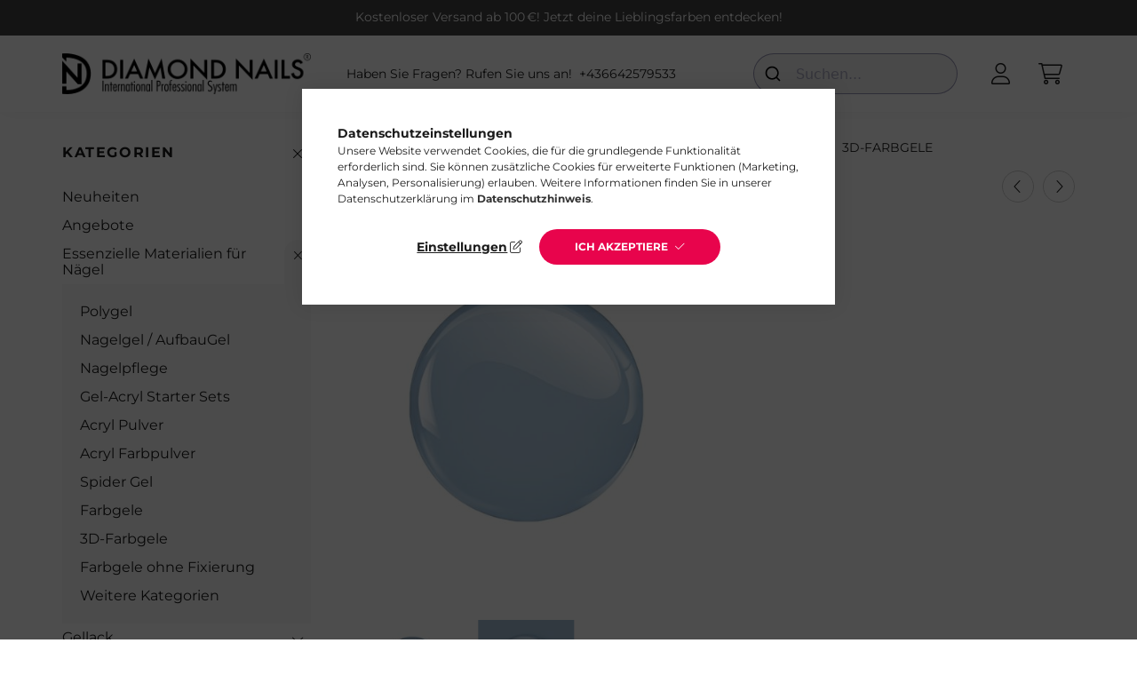

--- FILE ---
content_type: text/html; charset=UTF-8
request_url: https://www.diamond-nails.at/3d-farbgel/3d-110
body_size: 20971
content:
<!DOCTYPE html>
<html lang="de-AT">
    <head>
        <meta charset="utf-8">
<meta name="description" content="3D Farbgel - 110, 3D Blaues Farbgel in einer Packung mit 5g. Ein dichtes, einfach zu verwendendes Gel, das sich auch in einer dicken Schicht bindet, mit der wir">
<meta name="robots" content="index, follow">
<meta http-equiv="X-UA-Compatible" content="IE=Edge">
<meta property="og:site_name" content="Diamond Nails" />
<meta property="og:title" content="3D Farbgel - 110 - Diamond Nails">
<meta property="og:description" content="3D Farbgel - 110, 3D Blaues Farbgel in einer Packung mit 5g. Ein dichtes, einfach zu verwendendes Gel, das sich auch in einer dicken Schicht bindet, mit der wir">
<meta property="og:type" content="product">
<meta property="og:url" content="https://www.diamond-nails.at/3d-farbgel/3d-110">
<meta property="og:image" content="https://www.diamond-nails.at/img/47813/1467/1467.jpg">
<meta name="google-site-verification" content="nkQuwQDmp7-7E4ibT9SjYNZ7O3IG-BZQ4ccYgfLXKCo">
<meta name="mobile-web-app-capable" content="yes">
<meta name="apple-mobile-web-app-capable" content="yes">
<meta name="MobileOptimized" content="320">
<meta name="HandheldFriendly" content="true">

<title>3D Farbgel - 110 - Diamond Nails</title>


<script>
var service_type="shop";
var shop_url_main="https://www.diamond-nails.at";
var actual_lang="at";
var money_len="2";
var money_thousend=" ";
var money_dec=",";
var shop_id=47813;
var unas_design_url="https:"+"/"+"/"+"www.diamond-nails.at"+"/"+"!common_design"+"/"+"base"+"/"+"002201"+"/";
var unas_design_code='002201';
var unas_base_design_code='2200';
var unas_design_ver=4;
var unas_design_subver=4;
var unas_shop_url='https://www.diamond-nails.at';
var responsive="yes";
var price_nullcut_disable=1;
var config_plus=new Array();
config_plus['product_tooltip']=1;
config_plus['cart_redirect']=1;
config_plus['money_type']='€';
config_plus['money_type_display']='€';
var lang_text=new Array();

var UNAS = UNAS || {};
UNAS.shop={"base_url":'https://www.diamond-nails.at',"domain":'www.diamond-nails.at',"username":'diamondnailsat.unas.hu',"id":47813,"lang":'at',"currency_type":'€',"currency_code":'EUR',"currency_rate":'1',"currency_length":2,"base_currency_length":2,"canonical_url":'https://www.diamond-nails.at/3d-farbgel/3d-110'};
UNAS.design={"code":'002201',"page":'product_details'};
UNAS.api_auth="a19970d47fb9e3c792e7ef537a82e466";
UNAS.customer={"email":'',"id":0,"group_id":0,"without_registration":0};
UNAS.shop["category_id"]="238927";
UNAS.shop["sku"]="1467";
UNAS.shop["product_id"]="182423157";
UNAS.shop["only_private_customer_can_purchase"] = false;
 

UNAS.text = {
    "button_overlay_close": `Schließen`,
    "popup_window": `Popup-Fenster`,
    "list": `Liste`,
    "updating_in_progress": `Aktualisierung läuft`,
    "updated": `Aktualisiert`,
    "is_opened": `geöffnet`,
    "is_closed": `Geschlossen`,
    "deleted": `Gelöscht`,
    "consent_granted": `Einwilligung erteilt`,
    "consent_rejected": `Zustimmung verweigert`,
    "field_is_incorrect": `Ungültiges Feld`,
    "error_title": `Fehler!`,
    "product_variants": `Produktvarianten`,
    "product_added_to_cart": `Das Produkt wurde in den Warenkorb gelegt`,
    "product_added_to_cart_with_qty_problem": `Nur [qty_added_to_cart] [qty_unit] des Produkts wurden in den Warenkorb gelegt`,
    "product_removed_from_cart": `Artikel aus dem Warenkorb entfernt`,
    "reg_title_name": `Name`,
    "reg_title_company_name": `Firmenname`,
    "number_of_items_in_cart": `Anzahl der Artikel im Warenkorb`,
    "cart_is_empty": `Warenkorb ist leer`,
    "cart_updated": `Warenkorb aktualisiert`
};


UNAS.text["delete_from_compare"]= `Aus Vergleich entfernen`;
UNAS.text["comparison"]= `Vergleichen`;

UNAS.text["delete_from_favourites"]= `Aus Favoriten entfernen`;
UNAS.text["add_to_favourites"]= `Zu Favoriten hinzufügen`;






window.lazySizesConfig=window.lazySizesConfig || {};
window.lazySizesConfig.loadMode=1;
window.lazySizesConfig.loadHidden=false;

window.dataLayer = window.dataLayer || [];
function gtag(){dataLayer.push(arguments)};
gtag('js', new Date());
</script>

<script src="https://www.diamond-nails.at/!common_packages/jquery/jquery-3.2.1.js?mod_time=1690980617"></script>
<script src="https://www.diamond-nails.at/!common_packages/jquery/plugins/migrate/migrate.js?mod_time=1690980618"></script>
<script src="https://www.diamond-nails.at/!common_packages/jquery/plugins/autocomplete/autocomplete.js?mod_time=1751445028"></script>
<script src="https://www.diamond-nails.at/!common_packages/jquery/plugins/tools/overlay/overlay.js?mod_time=1759904162"></script>
<script src="https://www.diamond-nails.at/!common_packages/jquery/plugins/tools/toolbox/toolbox.expose.js?mod_time=1725517055"></script>
<script src="https://www.diamond-nails.at/!common_packages/jquery/plugins/lazysizes/lazysizes.min.js?mod_time=1690980618"></script>
<script src="https://www.diamond-nails.at/!common_packages/jquery/plugins/lazysizes/plugins/bgset/ls.bgset.min.js?mod_time=1753261540"></script>
<script src="https://www.diamond-nails.at/!common_packages/jquery/own/shop_common/exploded/common.js?mod_time=1764831094"></script>
<script src="https://www.diamond-nails.at/!common_packages/jquery/own/shop_common/exploded/common_overlay.js?mod_time=1759904162"></script>
<script src="https://www.diamond-nails.at/!common_packages/jquery/own/shop_common/exploded/common_shop_popup.js?mod_time=1759904162"></script>
<script src="https://www.diamond-nails.at/!common_packages/jquery/own/shop_common/exploded/page_product_details.js?mod_time=1751445028"></script>
<script src="https://www.diamond-nails.at/!common_packages/jquery/own/shop_common/exploded/function_favourites.js?mod_time=1725525526"></script>
<script src="https://www.diamond-nails.at/!common_packages/jquery/own/shop_common/exploded/function_compare.js?mod_time=1751445028"></script>
<script src="https://www.diamond-nails.at/!common_packages/jquery/own/shop_common/exploded/function_recommend.js?mod_time=1751445028"></script>
<script src="https://www.diamond-nails.at/!common_packages/jquery/own/shop_common/exploded/function_product_print.js?mod_time=1725525526"></script>
<script src="https://www.diamond-nails.at/!common_packages/jquery/plugins/hoverintent/hoverintent.js?mod_time=1690980618"></script>
<script src="https://www.diamond-nails.at/!common_packages/jquery/own/shop_tooltip/shop_tooltip.js?mod_time=1759904162"></script>
<script src="https://www.diamond-nails.at/!common_design/base/002200/main.js?mod_time=1759904162"></script>
<script src="https://www.diamond-nails.at/!common_packages/jquery/plugins/flickity/v3/flickity.pkgd.min.js?mod_time=1759904162"></script>
<script src="https://www.diamond-nails.at/!common_packages/jquery/plugins/flickity/v3/as-nav-for.js?mod_time=1690980618"></script>
<script src="https://www.diamond-nails.at/!common_packages/jquery/plugins/toastr/toastr.min.js?mod_time=1690980618"></script>
<script src="https://www.diamond-nails.at/!common_packages/jquery/plugins/tippy/popper-2.4.4.min.js?mod_time=1690980618"></script>
<script src="https://www.diamond-nails.at/!common_packages/jquery/plugins/tippy/tippy-bundle.umd.min.js?mod_time=1690980618"></script>
<script src="https://www.diamond-nails.at/!common_packages/jquery/plugins/photoswipe/photoswipe.min.js?mod_time=1690980618"></script>
<script src="https://www.diamond-nails.at/!common_packages/jquery/plugins/photoswipe/photoswipe-ui-default.min.js?mod_time=1690980618"></script>

<link href="https://www.diamond-nails.at/temp/shop_47813_c24bec442eeea58b47a8594c5aa89ab7.css?mod_time=1768734426" rel="stylesheet" type="text/css">

<link href="https://www.diamond-nails.at/3d-farbgel/3d-110" rel="canonical">
<link id="favicon-16x16" rel="icon" type="image/png" href="https://www.diamond-nails.at/shop_ordered/47813/pic/diamond_png.png" sizes="16x16">
<script>
        var google_consent=1;
    
        gtag('consent', 'default', {
           'ad_storage': 'denied',
           'ad_user_data': 'denied',
           'ad_personalization': 'denied',
           'analytics_storage': 'denied',
           'functionality_storage': 'denied',
           'personalization_storage': 'denied',
           'security_storage': 'granted'
        });

    
        gtag('consent', 'update', {
           'ad_storage': 'denied',
           'ad_user_data': 'denied',
           'ad_personalization': 'denied',
           'analytics_storage': 'denied',
           'functionality_storage': 'denied',
           'personalization_storage': 'denied',
           'security_storage': 'granted'
        });

        </script>
    
<script>

var gtagScript = document.createElement('script');
gtagScript.async = true;
gtagScript.src = "https://www.googletagmanager.com/gtag/js?id=G-0VSZJ9Y3LV";
document.head.appendChild(gtagScript);

window.dataLayer = window.dataLayer || [];
function gtag(){dataLayer.push(arguments);}
gtag('js', new Date());
gtag('config', 'G-0VSZJ9Y3LV');
gtag('config', 'AW-17424464468');
gtag('config', 'GT-PB63NCHP');

</script>


        <meta content="width=device-width, initial-scale=1.0" name="viewport" />
        <link rel="preconnect" href="https://fonts.gstatic.com">
        <link rel="preload" href="https://fonts.googleapis.com/css2?family=Quicksand:wght@400;700&display=swap" as="style" />
        <link rel="stylesheet" href="https://fonts.googleapis.com/css2?family=Quicksand:wght@400;700&display=swap" media="print" onload="this.media='all'">
        <noscript>
            <link rel="stylesheet" href="https://fonts.googleapis.com/css2?family=Quicksand:wght@400;700&display=swap" />
        </noscript>
        
        
        
        
        
        

        
        
        
        
                    
            
            
            
            
            
            
            
            
            
                
    </head>

                
                
    
    
    
    
    
                     
    
    <body class='design_ver4 design_subver1 design_subver2 design_subver3 design_subver4' id="ud_shop_artdet">
    
    <div id="image_to_cart" style="display:none; position:absolute; z-index:100000;"></div>
<div class="overlay_common overlay_warning" id="overlay_cart_add"></div>
<script>$(document).ready(function(){ overlay_init("cart_add",{"onBeforeLoad":false}); });</script>
<div id="overlay_login_outer"></div>	
	<script>
	$(document).ready(function(){
	    var login_redir_init="";

		$("#overlay_login_outer").overlay({
			onBeforeLoad: function() {
                var login_redir_temp=login_redir_init;
                if (login_redir_act!="") {
                    login_redir_temp=login_redir_act;
                    login_redir_act="";
                }

									$.ajax({
						type: "GET",
						async: true,
						url: "https://www.diamond-nails.at/shop_ajax/ajax_popup_login.php",
						data: {
							shop_id:"47813",
							lang_master:"at",
                            login_redir:login_redir_temp,
							explicit:"ok",
							get_ajax:"1"
						},
						success: function(data){
							$("#overlay_login_outer").html(data);
							if (unas_design_ver >= 5) $("#overlay_login_outer").modal('show');
							$('#overlay_login1 input[name=shop_pass_login]').keypress(function(e) {
								var code = e.keyCode ? e.keyCode : e.which;
								if(code.toString() == 13) {		
									document.form_login_overlay.submit();		
								}	
							});	
						}
					});
								},
			top: 50,
			mask: {
	color: "#000000",
	loadSpeed: 200,
	maskId: "exposeMaskOverlay",
	opacity: 0.7
},
			closeOnClick: (config_plus['overlay_close_on_click_forced'] === 1),
			onClose: function(event, overlayIndex) {
				$("#login_redir").val("");
			},
			load: false
		});
		
			});
	function overlay_login() {
		$(document).ready(function(){
			$("#overlay_login_outer").overlay().load();
		});
	}
	function overlay_login_remind() {
        if (unas_design_ver >= 5) {
            $("#overlay_remind").overlay().load();
        } else {
            $(document).ready(function () {
                $("#overlay_login_outer").overlay().close();
                setTimeout('$("#overlay_remind").overlay().load();', 250);
            });
        }
	}

    var login_redir_act="";
    function overlay_login_redir(redir) {
        login_redir_act=redir;
        $("#overlay_login_outer").overlay().load();
    }
	</script>  
	<div class="overlay_common overlay_info" id="overlay_remind"></div>
<script>$(document).ready(function(){ overlay_init("remind",[]); });</script>

	<script>
    	function overlay_login_error_remind() {
		$(document).ready(function(){
			load_login=0;
			$("#overlay_error").overlay().close();
			setTimeout('$("#overlay_remind").overlay().load();', 250);	
		});
	}
	</script>  
	<div class="overlay_common overlay_info" id="overlay_newsletter"></div>
<script>$(document).ready(function(){ overlay_init("newsletter",[]); });</script>

<script>
function overlay_newsletter() {
    $(document).ready(function(){
        $("#overlay_newsletter").overlay().load();
    });
}
</script>
<div class="overlay_common overlay_error" id="overlay_script"></div>
<script>$(document).ready(function(){ overlay_init("script",[]); });</script>
    <script>
    $(document).ready(function() {
        $.ajax({
            type: "GET",
            url: "https://www.diamond-nails.at/shop_ajax/ajax_stat.php",
            data: {master_shop_id:"47813",get_ajax:"1"}
        });
    });
    </script>
    

    <div id="container" class="page_shop_artdet_1467">
                        <div class="js-element nanobar js-nanobar" data-element-name="header_text_section_1">
        <div class="container">
            <div class="header_text_section_1 nanobar__inner">
                                    <meta charset="UTF-8" />
<p><span>Kostenloser Versand ab 100 €! Jetzt deine Lieblingsfarben entdecken!</span></p>
                                <button type="button" class="btn nanobar__btn-close" onclick="closeNanobar(this,'header_text_section_1_hide','session','--nanobar-height');" aria-label="Schließen" title="Schließen">
                    <span class="icon--close"></span>
                </button>
            </div>
        </div>
    </div>
    <script>
        $(document).ready(function() {
            root.style.setProperty('--nanobar-height', getHeight($(".js-nanobar")) + "px");
        });
    </script>
    

        <header class="header js-header">
            <div class="header-inner js-header-inner">
                <div class="container">
                    <div class="row gutters-10 gutters-xl-20 flex-nowrap justify-content-center align-items-center py-3 py-lg-4 position-relative">
                        <div class="header__left col col-lg-auto">
                            <div class="header__left-inner d-flex align-items-center">
                                <button type="button" class="hamburger__btn dropdown--btn d-xl-none" id="hamburger__btn" aria-label="hamburger button" data-btn-for=".main__left">
                                    <span class="hamburger__btn-icon icon--hamburger"></span>
                                </button>
                                    <div id="header_logo_img" class="js-element header_logo logo" data-element-name="header_logo">
        <div class="header_logo-img-container">
            <div class="header_logo-img-wrapper">
                                                <a href="https://www.diamond-nails.at/">                    <picture>
                                                <source media="(max-width: 575.98px)" srcset="https://www.diamond-nails.at/!common_design/custom/diamondnailsat.unas.hu/element/layout_at_header_logo-280x60_1_small.png?time=1743982090 297w, https://www.diamond-nails.at/!common_design/custom/diamondnailsat.unas.hu/element/layout_at_header_logo-280x60_1_small_retina.png?time=1743982090 297w" sizes="297px"/>
                                                <source srcset="https://www.diamond-nails.at/!common_design/custom/diamondnailsat.unas.hu/element/layout_at_header_logo-280x60_1_default.png?time=1743982090 1x, https://www.diamond-nails.at/!common_design/custom/diamondnailsat.unas.hu/element/layout_at_header_logo-280x60_1_default_retina.png?time=1743982090 2x" />
                        <img                              src="https://www.diamond-nails.at/!common_design/custom/diamondnailsat.unas.hu/element/layout_at_header_logo-280x60_1_default.png?time=1743982090"                             
                             alt="Diamond Nails                        "/>
                    </picture>
                    </a>                                        </div>
        </div>
    </div>

                            </div>
                        </div>

                        <div class="header__right col-auto col-lg">
                            <div class="row gutters-10 align-items-center">
                                <div class="js-element header_text_section_2 d-none d-lg-block col col-xl-auto text-center text-xl-left" data-element-name="header_text_section_2">
            <div class="header_text_section_2-slide slide-1"><p>Haben Sie Fragen? Rufen Sie uns an!  <a href="tel:+436642579533">+436642579533</a></p></div>
    </div>

                                <div class="col-auto col-xl d-flex justify-content-end position-static">
                                    
                                    

                                    <button class="search-box__dropdown-btn dropdown--btn d-xl-none" aria-label="search button" type="button" data-btn-for=".search-box__dropdown">
                                        <span class="search-box__dropdown-btn-icon icon--search"></span>
                                    </button>
                                    <div class="search-box search-box__dropdown dropdown--content dropdown--content-till-lg" data-content-for=".search__dropdown-btn" data-content-direction="full">
                                        <div class="dropdown--content-inner search-box__inner position-relative js-search browser-is-chrome" id="box_search_content">
    <form name="form_include_search" id="form_include_search" action="https://www.diamond-nails.at/shop_search.php" method="get">
    <div class="box-search-group">
        <input data-stay-visible-breakpoint="1200" class="search-box__input ac_input form-control js-search-input" name="search"
               pattern=".{3,100}" id="box_search_input" value="" aria-label="Suchen"
               title="Bitte geben Sie einen längeren Suchbegriff ein." placeholder="Suchen" type="search" maxlength="100" autocomplete="off"
               required        >
        <div class='search-box__search-btn-outer input-group-append' title='Suche'>
            <button class='search-btn' aria-label="Suche">
                <span class="search-btn-icon icon--search"></span>
            </button>
        </div>
        <div class="search__loading">
            <div class="loading-spinner--small"></div>
        </div>
    </div>
    <div class="search-box__mask"></div>
    </form>
    <div class="ac_results"></div>
</div>
<script>
    $(document).ready(function(){
        $(document).on('smartSearchInputLoseFocus', function(){
            if ($('.js-search-smart-autocomplete').length>0) {
                setTimeout(function () {
                    let height = $(window).height() - ($('.js-search-smart-autocomplete').offset().top - $(window).scrollTop()) - 20;
                    $('.search-smart-autocomplete').css('max-height', height + 'px');
                }, 300);
            }
        });
    });
</script>

                                    </div>

                                        <button type="button" class="profile__btn js-profile-btn dropdown--btn" id="profile__btn" data-orders="https://www.diamond-nails.at/shop_order_track.php" aria-label="profile button" data-btn-for=".profile__dropdown">
        <span class="profile__btn-icon icon--head"></span>
    </button>
    <div class="profile__dropdown dropdown--content" data-content-for=".profile__btn" data-content-direction="right">
        <div class="dropdown--content-inner">
                    <div class="profile__title">
                <span class="profile__title-icon icon--b-head"></span>
                <span class="profile__title-text">Anmelden</span>
            </div>
            <div class='login-box__loggedout-container'>
                <form name="form_login" action="https://www.diamond-nails.at/shop_logincheck.php" method="post"><input name="file_back" type="hidden" value="/3d-farbgel/3d-110"><input type="hidden" name="login_redir" value="" id="login_redir">
                <div class="login-box__form-inner">
                    <div class="form-group login-box__input-field form-label-group">
                        <input name="shop_user_login" id="shop_user_login" aria-label="E-Mail" placeholder='E-Mail' type="text" maxlength="100" class="form-control" spellcheck="false" autocomplete="email" autocapitalize="off">
                        <label for="shop_user_login">E-Mail</label>
                    </div>
                    <div class="form-group login-box__input-field form-label-group mb-4">
                        <input name="shop_pass_login" id="shop_pass_login" aria-label="Passwort" placeholder="Passwort" type="password" maxlength="100" class="form-control" spellcheck="false" autocomplete="current-password" autocapitalize="off">
                        <label for="shop_pass_login">Passwort</label>
                    </div>
                    <div class="form-group text-center mb-4">
                        <button type="submit" class="btn btn-primary">Anmelden</button>
                    </div>
                                        <div class="line-separator"></div>
                    <div class="form-group text-center">
                        <div class="login-box__reg-btn-wrap">
                            <a class="login-box__reg-btn btn btn-secondary" href="https://www.diamond-nails.at/shop_reg.php?no_reg=0">Registrieren</a>
                        </div>
                        <div class="login-box__remind-btn-wrap">
                            <button type="button" class="login-box__remind-btn btn btn-secondary" onclick="handleCloseDropdowns(); overlay_login_remind();">Ich habe mein Passwort vergessen</button>
                        </div>
                    </div>
                </div>
                </form>
            </div>
                </div>
    </div>


                                    <button class="cart-box__btn dropdown--btn js-cart-box-loaded-by-ajax" aria-label="cart button" type="button" data-btn-for=".cart-box__dropdown">
                                        <span class="cart-box__btn-icon icon--cart">
                                                <span id="box_cart_content" class="cart-box">            </span>
                                        </span>
                                    </button>
                                                                        <div class="cart-box__dropdown dropdown--content js-cart-box-dropdown" data-content-for=".cart-box__btn" data-content-direction="right">
                                        <div class="h-100 dropdown--content-inner" id="box_cart_content2">
                                            <div class="loading-spinner-wrapper text-center">
                                                <div class="loading-spinner--small" style="width:30px;height:30px;"></div>
                                            </div>
                                            <script>
                                                $(document).ready(function(){
                                                    $('.cart-box__btn').on('click', function(){
                                                        let $this_btn = $(this);
                                                        const $box_cart_2 = $("#box_cart_content2");

                                                        if (!$this_btn.hasClass('ajax-loading') && !$this_btn.hasClass('is-loaded')) {
                                                            $.ajax({
                                                                type: "GET",
                                                                async: true,
                                                                url: "https://www.diamond-nails.at/shop_ajax/ajax_box_cart.php?get_ajax=1&lang_master=at&cart_num=2",
                                                                beforeSend:function(){
                                                                    $this_btn.addClass('ajax-loading');
                                                                    $box_cart_2.addClass('ajax-loading');
                                                                },
                                                                success: function (data) {
                                                                    $box_cart_2.html(data).removeClass('ajax-loading').addClass("is-loaded");
                                                                    $this_btn.removeClass('ajax-loading').addClass("is-loaded");

                                                                    const $box_cart_free_shipping_el = $(".js-cart-box-free-shipping", $box_cart_2);
                                                                    const $box_cart_sum_and_btns_el = $(".js-cart-box-sum-and-btns", $box_cart_2);
                                                                    const $box_cart_header_el = $(".js-cart-box-title", $box_cart_2);

                                                                    requestAnimationFrame(function() {
                                                                        if ($box_cart_free_shipping_el.length > 0 && $box_cart_free_shipping_el.css('display') != 'none') {
                                                                            root.style.setProperty("--cart-box-free-shipping-height", $box_cart_free_shipping_el.outerHeight(true) + "px");
                                                                        }
                                                                        if ($box_cart_header_el.length > 0 && $box_cart_header_el.css('display') != 'none') {
                                                                            root.style.setProperty("--cart-box-header-height", $box_cart_header_el.outerHeight(true) + "px");
                                                                        }
                                                                        root.style.setProperty("--cart-box-sum-and-btns", $box_cart_sum_and_btns_el.outerHeight(true) + "px");
                                                                    })
                                                                }
                                                            });
                                                        }
                                                    });
                                                });
                                            </script>
                                            
                                        </div>
                                    </div>
                                                                    </div>
                            </div>
                        </div>
                    </div>
                </div>
            </div>
        </header>
        
        <main class="main">
            <div class="container">
                <div class="row">
                                        <div class="main__left col-auto dropdown--content dropdown--content-till-lg" data-content-for=".hamburger__btn, .filter-top__filter-btn" data-content-direction="left">
                        <button class="main__left-btn-close btn-close d-xl-none" data-close-btn-for=".hamburger__btn, .main__left" type="button" aria-label="schließen" data-text="schließen"></button>
                        <div class="main__left-inner">
                            

                                                        <div id="box_container_shop_cat" class="box_container">
                                <div class="box box--closeable has-opened-content">
                                    <div class="box__title h4">
                                        <span class="box__title-text" onclick="boxContentOpener($(this));">Kategorien</span>
                                        <button onclick="boxContentOpener($(this));"  aria-expanded="true" class="box__toggle-btn content-toggle-btn" aria-haspopup="listbox" type="button"></button>
                                    </div>
                                    <div class="box__content show js-box-content">
                                                <script>
    function navItemOpen($thisBtn) {
        let $thisParentSubmenu = $thisBtn.closest('.submenu');
        let $thisNavItem = $thisBtn.closest('.nav-item');
        let $thisSubmenu = $thisNavItem.find('.submenu').first();

        /*remove is-opened class form the rest menus (cat+plus)*/
        let $notThisOpenedNavItem = $thisParentSubmenu.find('.nav-item.show').not($thisNavItem);
        $notThisOpenedNavItem.find('.submenu.show').removeClass('show');
        $notThisOpenedNavItem.find('.submenu-toggle-btn').attr('aria-expanded','false');
        $notThisOpenedNavItem.removeClass('show');

        if ($thisNavItem.hasClass('show')) {
            $thisBtn.attr('aria-expanded','false');
            $thisNavItem.removeClass('show');
            $thisSubmenu.removeClass('show');
        } else {
            $thisBtn.attr('aria-expanded','true');
            $thisNavItem.addClass('show');
            $thisSubmenu.addClass('show');
        }
    }
    function catSubLoad($id,$ajaxUrl){
        let $navItem = $('.nav-item[data-id="'+$id+'"]');

        $.ajax({
            type: 'GET',
            url: $ajaxUrl,
            beforeSend: function(){
                $navItem.addClass('ajax-loading');
                setTimeout(function (){
                    if (!$navItem.hasClass('ajax-loaded')) {
                        $navItem.addClass('ajax-loader');
                    }
                }, 500);
            },
            success:function(data){
                $navItem.append(data);
                $("> .nav-link-wrapper > .submenu-toggle-btn", $navItem).attr('onclick','navItemOpen($(this));').trigger('click');
                $navItem.removeClass('ajax-loading ajax-loader').addClass('ajax-loaded');
            }
        });
    }
</script>

<ul id="nav__cat" class="navbar-nav js-navbar-nav">
            <li class="nav-item spec-item js-nav-item-new" data-id="new">
            <div class="nav-link-wrapper">
                <a class="nav-link" href="https://www.diamond-nails.at/neuheiten">
                    Neuheiten
                                    </a>

                            </div>
                    </li>
            <li class="nav-item spec-item js-nav-item-akcio" data-id="akcio">
            <div class="nav-link-wrapper">
                <a class="nav-link" href="https://www.diamond-nails.at/sonderangebote">
                    Angebote
                                    </a>

                            </div>
                    </li>
            <li class="nav-item has-submenu show js-nav-item-433040" data-id="433040">
            <div class="nav-link-wrapper">
                <a class="nav-link" href="https://www.diamond-nails.at/grundmaterialien">
                    Essenzielle Materialien für Nägel 
                                    </a>

                                <button                         onclick="navItemOpen($(this));" aria-expanded="true"                        class="content-toggle-btn submenu-toggle-btn" data-toggle="submenu" aria-haspopup="true" type="button">
                </button>
                            </div>
                            <ul class="submenu collapse show submenu--level-1">
            <li class="nav-item  js-nav-item-197818" data-id="197818">
            <div class="nav-link-wrapper">
                <a class="nav-link" href="https://www.diamond-nails.at/Polygel" >Polygel
                                </a>
                            </div>
                    </li>
            <li class="nav-item  js-nav-item-306274" data-id="306274">
            <div class="nav-link-wrapper">
                <a class="nav-link" href="https://www.diamond-nails.at/gel-nagel" >Nagelgel / AufbauGel
                                </a>
                            </div>
                    </li>
            <li class="nav-item  js-nav-item-630329" data-id="630329">
            <div class="nav-link-wrapper">
                <a class="nav-link" href="https://www.diamond-nails.at/pflege" >Nagelpflege
                                </a>
                            </div>
                    </li>
            <li class="nav-item  js-nav-item-259593" data-id="259593">
            <div class="nav-link-wrapper">
                <a class="nav-link" href="https://www.diamond-nails.at/gel-acryl-starter-sets" >Gel-Acryl Starter Sets
                                </a>
                            </div>
                    </li>
            <li class="nav-item  js-nav-item-517047" data-id="517047">
            <div class="nav-link-wrapper">
                <a class="nav-link" href="https://www.diamond-nails.at/acryl-pulver" >Acryl Pulver
                                </a>
                            </div>
                    </li>
            <li class="nav-item  js-nav-item-673802" data-id="673802">
            <div class="nav-link-wrapper">
                <a class="nav-link" href="https://www.diamond-nails.at/acryl-farbpulver" >Acryl Farbpulver
                                </a>
                            </div>
                    </li>
            <li class="nav-item  js-nav-item-407989" data-id="407989">
            <div class="nav-link-wrapper">
                <a class="nav-link" href="https://www.diamond-nails.at/spidergel" >Spider Gel
                                </a>
                            </div>
                    </li>
            <li class="nav-item  js-nav-item-625320" data-id="625320">
            <div class="nav-link-wrapper">
                <a class="nav-link" href="https://www.diamond-nails.at/farbgel" >Farbgele
                                </a>
                            </div>
                    </li>
            <li class="nav-item  js-nav-item-238927" data-id="238927">
            <div class="nav-link-wrapper">
                <a class="nav-link" href="https://www.diamond-nails.at/3d-farbgele" >3D-Farbgele
                                </a>
                            </div>
                    </li>
            <li class="nav-item  js-nav-item-643681" data-id="643681">
            <div class="nav-link-wrapper">
                <a class="nav-link" href="https://www.diamond-nails.at/farbgele-ohne-fixierung" >Farbgele ohne Fixierung
                                </a>
                            </div>
                    </li>
    
        <li class="nav-item">
        <div class="nav-link-wrapper">
            <a class="nav-link nav-item__all-cat" href="https://www.diamond-nails.at/grundmaterialien">Weitere Kategorien</a>
        </div>
    </li>
    
    </ul>

                    </li>
            <li class="nav-item has-submenu js-nav-item-967133" data-id="967133">
            <div class="nav-link-wrapper">
                <a class="nav-link" href="https://www.diamond-nails.at/gel-lack">
                    Gellack
                                    </a>

                                <button                         onclick="catSubLoad('967133','https://www.diamond-nails.at/shop_ajax/ajax_box_cat.php?get_ajax=1&type=layout&change_lang=at&level=1&key=967133&box_var_name=shop_cat&box_var_layout_cache=1&box_var_expand_cache=yes&box_var_layout_level0=0&box_var_layout=1&box_var_ajax=1&box_var_section=content&box_var_highlight=yes&box_var_type=expand&box_var_div=no&box_var_expand_cache_per_cats=1');" aria-expanded="false"
                                                class="content-toggle-btn submenu-toggle-btn" data-toggle="submenu" aria-haspopup="true" type="button">
                </button>
                            </div>
                    </li>
            <li class="nav-item has-submenu js-nav-item-678820" data-id="678820">
            <div class="nav-link-wrapper">
                <a class="nav-link" href="https://www.diamond-nails.at/zubehor">
                    Zubehör für Nägel
                                    </a>

                                <button                         onclick="catSubLoad('678820','https://www.diamond-nails.at/shop_ajax/ajax_box_cat.php?get_ajax=1&type=layout&change_lang=at&level=1&key=678820&box_var_name=shop_cat&box_var_layout_cache=1&box_var_expand_cache=yes&box_var_layout_level0=0&box_var_layout=1&box_var_ajax=1&box_var_section=content&box_var_highlight=yes&box_var_type=expand&box_var_div=no&box_var_expand_cache_per_cats=1');" aria-expanded="false"
                                                class="content-toggle-btn submenu-toggle-btn" data-toggle="submenu" aria-haspopup="true" type="button">
                </button>
                            </div>
                    </li>
            <li class="nav-item js-nav-item-223843" data-id="223843">
            <div class="nav-link-wrapper">
                <a class="nav-link" href="https://www.diamond-nails.at/startersets">
                    Starter-Sets
                                    </a>

                            </div>
                    </li>
            <li class="nav-item has-submenu js-nav-item-116802" data-id="116802">
            <div class="nav-link-wrapper">
                <a class="nav-link" href="https://www.diamond-nails.at/nail-art">
                    Nail Art
                                    </a>

                                <button                         onclick="catSubLoad('116802','https://www.diamond-nails.at/shop_ajax/ajax_box_cat.php?get_ajax=1&type=layout&change_lang=at&level=1&key=116802&box_var_name=shop_cat&box_var_layout_cache=1&box_var_expand_cache=yes&box_var_layout_level0=0&box_var_layout=1&box_var_ajax=1&box_var_section=content&box_var_highlight=yes&box_var_type=expand&box_var_div=no&box_var_expand_cache_per_cats=1');" aria-expanded="false"
                                                class="content-toggle-btn submenu-toggle-btn" data-toggle="submenu" aria-haspopup="true" type="button">
                </button>
                            </div>
                    </li>
            <li class="nav-item has-submenu js-nav-item-765762" data-id="765762">
            <div class="nav-link-wrapper">
                <a class="nav-link" href="https://www.diamond-nails.at/wimpern">
                    Wimpern
                                    </a>

                                <button                         onclick="catSubLoad('765762','https://www.diamond-nails.at/shop_ajax/ajax_box_cat.php?get_ajax=1&type=layout&change_lang=at&level=1&key=765762&box_var_name=shop_cat&box_var_layout_cache=1&box_var_expand_cache=yes&box_var_layout_level0=0&box_var_layout=1&box_var_ajax=1&box_var_section=content&box_var_highlight=yes&box_var_type=expand&box_var_div=no&box_var_expand_cache_per_cats=1');" aria-expanded="false"
                                                class="content-toggle-btn submenu-toggle-btn" data-toggle="submenu" aria-haspopup="true" type="button">
                </button>
                            </div>
                    </li>
            <li class="nav-item js-nav-item-842361" data-id="842361">
            <div class="nav-link-wrapper">
                <a class="nav-link" href="https://www.diamond-nails.at/massageole">
                    Massageöle
                                    </a>

                            </div>
                    </li>
    </ul>
    
                                                			<ul id="nav__menu" class="navbar-nav js-navbar-nav">
				<li class="nav-item js-nav-item-257957">
			<div class="nav-link-wrapper">
				<a class="nav-link" href="https://www.diamond-nails.at/blog">
					Blog
									</a>
							</div>
					</li>
		</ul>

    
                                    </div>
                                </div>
                                <script>
                                    function boxContentOpener($thisEl) {
                                        let $thisBox = $thisEl.closest('.box');
                                        let $thisBtn = $thisBox.find('.box__toggle-btn');

                                        if ($thisBox.hasClass('has-opened-content')) {
                                            $thisBtn.attr('aria-expanded','false').removeClass('open').addClass('close');
                                            $thisBox.removeClass('has-opened-content').find('.box__content').removeClass('show');
                                        } else {
                                            $thisBox.addClass('has-opened-content').find('.box__content').addClass('show');
                                            $thisBtn.attr('aria-expanded','true').removeClass('open').addClass('close')
                                        }
                                    }
                                </script>
                            </div>
                            
                                    
    

                                                        <div id="box_container_header_section" class="box_container d-lg-none">
                                <div class="box">        <div class="js-element header_text_section_2" data-element-name="header_text_section_2">
            <div class="header_text_section_2-slide slide-1"><p>Haben Sie Fragen? Rufen Sie uns an!  <a href="tel:+436642579533">+436642579533</a></p></div>
    </div>

    </div>
                            </div>
                            
                            
                            <div id='box_container_shop_top' class='box_container_1'>
                            <div class="box">
                                <div class="box__title h4">Top-Produkte</div>
                                <div class="box__content js-box-content"><div id='box_top_content' class='box_content box_top_content'><div class='box_content_ajax' data-min-length='5'></div><script>
	$.ajax({
		type: "GET",
		async: true,
		url: "https://www.diamond-nails.at/shop_ajax/ajax_box_top.php",
		data: {
			box_id:"",
			unas_page:"1",
			cat_endid:"238927",
			get_ajax:1,
			shop_id:"47813",
			lang_master:"at"
		},
		success: function(result){
			$("#box_top_content").html(result);
		}
	});
</script>
</div></div>
                            </div>
                            </div>

                                                        
                            
                            
                        </div>
                    </div>
                    
                                        <div class="main__right col px-0">
                                                
                        
    <link rel="stylesheet" type="text/css" href="https://www.diamond-nails.at/!common_packages/jquery/plugins/photoswipe/css/default-skin.min.css">
    <link rel="stylesheet" type="text/css" href="https://www.diamond-nails.at/!common_packages/jquery/plugins/photoswipe/css/photoswipe.min.css">
        
    
    <script>
        var $clickElementToInitPs = '.js-init-ps';

        var initPhotoSwipeFromDOM = function() {
            var $pswp = $('.pswp')[0];
            var $psDatas = $('.photoSwipeDatas');

            $psDatas.each( function() {
                var $pics = $(this),
                    getItems = function() {
                        var items = [];
                        $pics.find('a').each(function() {
                            var $this = $(this),
                                $href   = $this.attr('href'),
                                $size   = $this.data('size').split('x'),
                                $width  = $size[0],
                                $height = $size[1],
                                item = {
                                    src : $href,
                                    w   : $width,
                                    h   : $height
                                };
                            items.push(item);
                        });
                        return items;
                    };

                var items = getItems();

                $($clickElementToInitPs).on('click', function (event) {
                    var $this = $(this);
                    event.preventDefault();

                    var $index = parseInt($this.attr('data-loop-index'));
                    var options = {
                        index: $index,
                        history: false,
                        bgOpacity: 1,
                        preventHide: true,
                        shareEl: false,
                        showHideOpacity: true,
                        showAnimationDuration: 200,
                        getDoubleTapZoom: function (isMouseClick, item) {
                            if (isMouseClick) {
                                return 1;
                            } else {
                                return item.initialZoomLevel < 0.7 ? 1 : 1.5;
                            }
                        }
                    };

                    var photoSwipe = new PhotoSwipe($pswp, PhotoSwipeUI_Default, items, options);
                    photoSwipe.init();
                });
            });
        };
    </script>

    
    
<div id="page_artdet_content" class="artdet artdet--type-1">
            <div class="fixed-cart bg-primary shadow-sm js-fixed-cart" id="artdet__fixed-cart">
            <div class="container">
                <div class="row gutters-5 align-items-center py-2 py-sm-3">
                    <div class="col-auto">
                        <img class="navbar__fixed-cart-img lazyload" width="50" height="50" src="https://www.diamond-nails.at/main_pic/space.gif" data-src="https://www.diamond-nails.at/img/47813/1467/50x50/1467.jpg?time=1714663089" data-srcset="https://www.diamond-nails.at/img/47813/1467/100x100/1467.jpg?time=1714663089 2x" alt="3D Farbgel - 110" />
                    </div>
                    <div class="col">
                        <div class="d-flex flex-column flex-xl-row align-items-xl-center">
                            <div class="fixed-cart__name line-clamp--2-12">3D Farbgel - 110
</div>
                                                            <div class="fixed-cart__prices with-rrp row gutters-5 align-items-baseline ml-xl-auto ">
                                                                            <div class="fixed-cart__price col-auto fixed-cart__price--base product-price--base">
                                            <span class="fixed-cart__price-base-value"><span class='price-gross-format'><span id='price_net_brutto_1467' class='price_net_brutto_1467 price-gross'>4,90</span><span class='price-currency'> €</span></span></span>                                        </div>
                                                                                                        </div>
                                                    </div>
                    </div>
                    <div class="col-auto">
                        <button class="navbar__fixed-cart-btn btn" type="button" onclick="$('.artdet__cart-btn').trigger('click');"  >
                            <span class="navbar__fixed-cart-btn-icon icon--b-cart"></span>
                            <span class="navbar__fixed-cart-btn-text d-none d-xs-inline">In den Warenkorb</span>
                        </button>
                    </div>
                </div>
            </div>
        </div>
        <script>
            $(document).ready(function () {
                var $itemVisibilityCheck = $(".js-main-cart-btn");
                var $stickyElement = $(".js-fixed-cart");

                $(window).scroll(function () {
                    if ($(this).scrollTop() + 60 > $itemVisibilityCheck.offset().top) {
                        $stickyElement.addClass('is-visible');
                    } else {
                        $stickyElement.removeClass('is-visible');
                    }
                });
            });
        </script>
        <div class="artdet__breadcrumb">
        <div class="container">
                <nav id="breadcrumb" aria-label="breadcrumb">
                                <ol class="breadcrumb level-2">
                <li class="breadcrumb-item">
                                        <a class="breadcrumb-item breadcrumb-item--home" href="https://www.diamond-nails.at/produktkategorien" aria-label="Hauptkategorie" title="Hauptkategorie"></a>
                                    </li>
                                <li class="breadcrumb-item">
                                        <a class="breadcrumb-item" href="https://www.diamond-nails.at/grundmaterialien">Essenzielle Materialien für Nägel </a>
                                    </li>
                                <li class="breadcrumb-item">
                                        <a class="breadcrumb-item" href="https://www.diamond-nails.at/3d-farbgele">3D-Farbgele</a>
                                    </li>
                            </ol>
            <script>
                $("document").ready(function(){
                                                                        $(".js-nav-item-433040").addClass("has-active");
                                                                                                $(".js-nav-item-238927").addClass("has-active");
                                                            });
            </script>
                </nav>

        </div>
    </div>

    <script>
<!--
var lang_text_warning=`Achtung!`
var lang_text_required_fields_missing=`Bitte füllen Sie alle Pflichtfelder aus!`
function formsubmit_artdet() {
   cart_add("1467","",null,1)
}
var unit_price_len = 4;
$(document).ready(function(){
	select_base_price("1467",1);
	
	
});
// -->
</script>


    <form name="form_temp_artdet">


    <div class="artdet__name-wrap mb-4">
        <div class="container px-3 px-md-4">
                            <div class="artdet__pagination d-flex">
                    <button class="artdet__pagination-btn artdet__pagination-prev btn btn-square btn-outline-light icon--arrow-left ml-auto" type="button" onclick="product_det_prevnext('https://www.diamond-nails.at/3d-farbgel/3d-110','?cat=238927&sku=1467&action=prev_js')" title="Vorheriges Produkt"></button>
                    <button class="artdet__pagination-btn artdet__pagination-next btn btn-square btn-outline-light icon--arrow-right ml-3" type="button" onclick="product_det_prevnext('https://www.diamond-nails.at/3d-farbgel/3d-110','?cat=238927&sku=1467&action=next_js')" title="Nächstes Produkt"></button>
                </div>
                        <div class="d-flex justify-content-center align-items-center">
                                <h1 class="artdet__name line-clamp--3-14">3D Farbgel - 110
</h1>
            </div>
                    </div>
    </div>

    <div class="artdet__pic-data-wrap mb-3 mb-lg-5 js-product">
        <div class="container px-3 px-md-4">
            <div class="row gutters-5 main-block">
                <div class="artdet__img-data-left-col col-md-6 col-xxl-8">
                    <div class="row gutters-5 h-100">
                        <div class="artdet__img-col col-xxl-6">
                            <div class="artdet__img-inner has-image">
                                		                                                                
                                <div class="artdet__alts js-alts carousel mb-4" data-flickity='{ "cellAlign": "left", "contain": true, "groupCells": false, "lazyLoad": true, "sync": ".artdet__img-thumbs", "pageDots": false, "prevNextButtons": false }'>
                                    <div class="carousel-cell artdet__alt-img-cell js-init-ps" data-loop-index="0">
                                        		                                        <img class="artdet__alt-img artdet__img--main"
                                            src="https://www.diamond-nails.at/img/47813/1467/500x500/1467.jpg?time=1714663089"
                                            srcset="https://www.diamond-nails.at/img/47813/1467/700x700/1467.jpg?time=1714663089 1.4x"                                            alt="3D Farbgel - 110" title="3D Farbgel - 110" id="main_image"
                                                                                        data-original-width="800"
                                            data-original-height="800"
                                                    
                
                
                
                                                                     width="500" height="500"
                        
                                                                                    />
                                    </div>
                                                                                                                        <div class="carousel-cell artdet__alt-img-cell js-init-ps" data-loop-index="1">
                                                <img class="artdet__alt-img artdet__img--alt carousel__lazy-image"
                                                     src="https://www.diamond-nails.at/main_pic/space.gif"
                                                     data-flickity-lazyload-src="https://www.diamond-nails.at/img/47813/1467_altpic_1/500x500/1467.jpg?time=1714663089"
                                                                                                          data-flickity-lazyload-srcset="https://www.diamond-nails.at/img/47813/1467_altpic_1/700x700/1467.jpg?time=1714663089 1.4x"
                                                                                                          alt="3D Farbgel - 110" title="3D Farbgel - 110"
                                                     data-original-width="800"
                                                     data-original-height="800"
                                                             
                
                
                
                                                                     width="500" height="500"
                        
                                                />
                                            </div>
                                                                                                            </div>

                                                                                                        
                                    <div class="artdet__img-thumbs carousel p-4" data-flickity='{ "cellAlign": "left", "groupCells": true, "contain": true, "lazyLoad": 3, "asNavFor": ".js-alts", "pageDots": false }'>
                                        <div class="carousel-cell artdet__img--thumb-wrap">
                                            <img class="artdet__img--thumb-main carousel__lazy-image"
                                                 src="https://www.diamond-nails.at/main_pic/space.gif"
                                                 data-flickity-lazyload-src="https://www.diamond-nails.at/img/47813/1467/140x140/1467.jpg?time=1714663089"
                                                                                                  data-flickity-lazyload-srcset="https://www.diamond-nails.at/img/47813/1467/280x280/1467.jpg?time=1714663089 2x"
                                                                                                  alt="3D Farbgel - 110" title="3D Farbgel - 110"
                                                 data-original-width="800"
                                                 data-original-height="800"
                                                         
                
                
                
                                                                     width="140" height="140"
                        
                                            />
                                        </div>
                                                                                <div class="carousel-cell artdet__img--thumb-wrap">
                                            <img class="artdet__img--thumb carousel__lazy-image"
                                                 src="https://www.diamond-nails.at/main_pic/space.gif"
                                                 data-flickity-lazyload-src="https://www.diamond-nails.at/img/47813/1467_altpic_1/140x140/1467.jpg?time=1714663089"
                                                                                                  data-flickity-lazyload-srcset="https://www.diamond-nails.at/img/47813/1467_altpic_1/280x280/1467.jpg?time=1714663089 2x"
                                                                                                  alt="3D Farbgel - 110" title="3D Farbgel - 110"
                                                 data-original-width="800"
                                                 data-original-height="800"
                                                         
                
                
                
                                                                     width="140" height="140"
                        
                                            />
                                        </div>
                                                                            </div>
                                
                                                                    <script>
                                        $(document).ready(function() {
                                            initPhotoSwipeFromDOM();
                                        });
                                    </script>

                                    <div class="photoSwipeDatas invisible">
                                        <a href="https://www.diamond-nails.at/img/47813/1467/1467.jpg?time=1714663089" data-size="800x800"></a>
                                                                                                                                                                                        <a href="https://www.diamond-nails.at/img/47813/1467_altpic_1/1467.jpg?time=1714663089" data-size="800x800"></a>
                                                                                                                                                                        </div>
                                
                                                                		                            </div>
                        </div>
                        <div class="artdet__data-left-col col-xxl-6">
                            <div class="artdet__data-left p-4 p-md-5">
                                                            <div id="artdet__short-descrition" class="artdet__short-descripton mb-5">
                                    <div class="artdet__short-descripton-content text-justify mb-3"><p><span style="font-size: 16px;">3D Blaues Farbgel in einer Packung mit 5g. Ein dichtes, einfach zu verwendendes Gel, das sich auch in einer dicken Schicht bindet, mit der wir einen 3D-Effekt erzielen können. Es kann sowohl mit Acryl als auch mit Gel dekoriert werden. Aufgrund seiner Textur ist es leicht zu formen, fließt nicht auseinander und behält seine Form. Damit können wir eine perfekt präzise, ​​brillant bedeckte, farbige Dekoration erstellen.</span></p></div>
                                                                            <div class="scroll-to-wrap">
                                            <a class="scroll-to btn btn-secondary" data-scroll="#artdet__long-description" href="#">Mehr erfahren</a>
                                        </div>
                                                                    </div>
                            
                                                            <div id="artdet__param-spec" class="mb-5">
                                    <div class="artdet__spec-params mb-4">
                                                                            <div class="artdet__spec-param px-4 py-3 product_param_type_text" id="page_artdet_product_param_spec_386512" >
                    <div class="row gutters-10 align-items-center">
                        <div class="col-6">
                            <div class="artdet__spec-param-title d-inline-block position-relative">
                                <span class="param-name">Farbe  </span>                            </div>
                        </div>
                        <div class="col-6">
                            <div class="artdet__spec-param-value justify-content-end">
                                                                    Blau
                                                            </div>
                        </div>
                    </div>
                </div>
                                                <div class="artdet__spec-param px-4 py-3 product_param_type_text" id="page_artdet_product_param_spec_386515" >
                    <div class="row gutters-10 align-items-center">
                        <div class="col-6">
                            <div class="artdet__spec-param-title d-inline-block position-relative">
                                <span class="param-name">Mit welche Lampe hält es aus?</span>                            </div>
                        </div>
                        <div class="col-6">
                            <div class="artdet__spec-param-value justify-content-end">
                                                                    UV/LED
                                                            </div>
                        </div>
                    </div>
                </div>
                                                <div class="artdet__spec-param px-4 py-3 product_param_type_text" id="page_artdet_product_param_spec_386533" >
                    <div class="row gutters-10 align-items-center">
                        <div class="col-6">
                            <div class="artdet__spec-param-title d-inline-block position-relative">
                                <span class="param-name">Lieferzeit </span>                            </div>
                        </div>
                        <div class="col-6">
                            <div class="artdet__spec-param-value justify-content-end">
                                                                    3-8 Werktage
                                                            </div>
                        </div>
                    </div>
                </div>
                        
                                    </div>
                                                                            <div class="scroll-to-wrap">
                                            <a class="scroll-to btn btn-secondary" data-scroll="#artdet__datas" href="#">Weitere Details</a>
                                        </div>
                                                                    </div>
                            
                            
                                                            <div id="artdet__gift-products" class="gift-products js-gift-products d-none">
                                    <script>
                                        let elGift =  $('.js-gift-products');

                                        $.ajax({
                                            type: 'GET',
                                            url: 'https://www.diamond-nails.at/shop_marketing.php?cikk=1467&type=page&only=gift&change_lang=at&marketing_type=artdet',
                                            beforeSend:function(){
                                                elGift.addClass('ajax-loading');
                                            },
                                            success:function(data){
                                                if (data !== '' && data !== 'no') {
                                                    elGift.removeClass('d-none ajax-loading').addClass('ajax-loaded').html(data);
                                                } else  {
                                                    elGift.remove();
                                                }
                                            },
                                            error:function(){
                                                elGift.html('Hiba történt a lekerés folyamán...').addClass('ajax-error');
                                            }
                                        });
                                    </script>
                                </div>
                                                        </div>
                        </div>
                    </div>
                </div>
                <div class="artdet__data-right-col col-md-6 col-xxl-4">
                    <div class="artdet__data-right p-4 p-md-5">
                        <div class="artdet__data-right-inner">
                                                            <div class="artdet__badges2 d-flex flex-wrap mb-4">
                                                                            <div class="artdet__stock badge--2 badge--stock on-stock">
                                                <div class="artdet__stock-text product-stock-text"
                                                        >

                                                    <div class="artdet__stock-title product-stock-title on-stock spl">
                                                                                                                    Auf Lager                                                                                                            </div>
                                                </div>
                                            </div>
                                                                                                        </div>
                            
                            
                            
                            
                            
                            
                                                            <div class="artdet__price-datas mb-4">
                                    
                                    <div class="artdet__prices">
                                        <div class="artdet__price-base-and-sale with-rrp d-flex flex-wrap align-items-baseline">
                                                                                                                                        <div class="artdet__price-base product-price--base">
                                                    <span class="artdet__price-base-value"><span class='price-gross-format'><span id='price_net_brutto_1467' class='price_net_brutto_1467 price-gross'>4,90</span><span class='price-currency'> €</span></span></span>                                                </div>
                                                                                    </div>
                                                                                    <div class="artdet__price-unit mb-3">Stückpreis: <span class='price-gross-format'><span id='price_unit_brutto_1467' class='price_unit_brutto_1467 price-gross'>4,9</span><span class='price-currency'> €/Stk</span></span><span id='price_unit_div_1467' style='display:none'>1</span></div>
                                                                            </div>

                                                                    </div>
                            
                                                                                                <div id="artdet__cart" class="artdet__cart row gutters-5 row-gap-10 align-items-center justify-content-center mb-4 js-main-cart-btn">
                                                                                <div class="col-auto flex-grow-1 artdet__cart-btn-input-col h-100 quantity-unit-type--tippy">
                                            <div class="artdet__cart-btn-input-wrap d-flex justify-content-between align-items-center w-100 page_qty_input_outer" >
                                                <button class="qtyminus_common qty_disable" type="button" aria-label="Minus"></button>
                                                <input class="artdet__cart-input page_qty_input" name="db" id="db_1467" type="number" value="1" data-min="1" data-max="999999" data-step="1" step="1" aria-label="Menge">
                                                <button class="qtyplus_common" type="button" aria-label="Plus"></button>
                                            </div>
                                        </div>
                                                                                                                                                                <div class="col-auto flex-grow-1 artdet__cart-btn-col h-100 usn">
                                            <button class="artdet__cart-btn artdet-main-btn btn btn-lg btn-block js-main-product-cart-btn" type="button" onclick="cart_add('1467','',null,1);"   data-cartadd="cart_add('1467','',null,1);" aria-label="In den Warenkorb">
                                                <span class="artdet__cart-btn-icon icon--b-cart"></span>
                                                <span class="artdet__cart-btn-text">In den Warenkorb</span>
                                            </button>
                                        </div>
                                    </div>
                                                            
                            
                            
                            
                                                    </div>

                                                <div id="artdet__functions" class="artdet__function d-flex justify-content-center">
                                                        <button type="button" class="product__func-btn favourites-btn page_artdet_func_favourites_1467 page_artdet_func_favourites_outer_1467" onclick='add_to_favourites("","1467","page_artdet_func_favourites","page_artdet_func_favourites_outer","182423157");' id="page_artdet_func_favourites" aria-label="Zu Favoriten hinzufügen" data-tippy="Zu Favoriten hinzufügen">
                                <span class="product__func-icon favourites__icon icon--favo"></span>
                            </button>
                                                                                    <button type="button" class="product__func-btn artdet-func-compare page_artdet_func_compare_1467" onclick='popup_compare_dialog("1467");' id="page_artdet_func_compare" aria-label="Vergleichen" data-tippy="Vergleichen">
                                <span class="product__func-icon compare__icon icon--compare"></span>
                            </button>
                                                                            <button type="button" class="product__func-btn artdet-func-print d-none d-lg-block" onclick='javascript:popup_print_dialog(2,1,"1467");' id="page_artdet_func_print" aria-label="Drucken" data-tippy="Drucken">
                                <span class="product__func-icon icon--print"></span>
                            </button>
                                                                            <button type="button" class="product__func-btn artdet-func-recommend" onclick='recommend_dialog("1467");' id="page_artdet_func_recommend" aria-label="Ich empfehle es" data-tippy="Ich empfehle es">
                                <span class="product__func-icon icon--mail"></span>
                            </button>
                                                                            <button type="button" class="product__func-btn artdet-func-question" onclick='popup_question_dialog("1467");' id="page_artdet_func_question" aria-label="Frage zum Produkt" data-tippy="Frage zum Produkt">
                                <span class="product__func-icon icon--question"></span>
                            </button>
                                                </div>
                                            </div>
                </div>
            </div>
        </div>
    </div>

    
            <section id="page_cross_content" class="additional-products additional-products--cross js-additional-products--cross d-none">
            <div class="container px-0 px-md-4">
                <div class="additional-products__inner main-block">
                    <div class="additional-products__title main-title px-4 px-md-0">Wir empfehlen dieses Produkt als Zubehör</div>
                </div>
            </div>
            <script>
                let elAddiProdCross =  $(".js-additional-products--cross");

                $.ajax({
                    type: 'GET',
                    url: 'https://www.diamond-nails.at/shop_marketing.php?cikk=1467&type=page&only=cross&change_lang=at&marketing_type=artdet',
                    beforeSend:function(){
                        elAddiProdCross.addClass('ajax-loading');
                    },
                    success:function(data){
                        if (data !== '' && data !== 'no') {
                            elAddiProdCross.removeClass('d-none ajax-loading').addClass('ajax-loaded');
                            elAddiProdCross.find('.additional-products__title').after(data);
                        }
                    }
                });
            </script>
        </section>
    
            <section id="artdet__long-description" class="long-description main-block">
            <div class="container container-max-xl">
                <div class="long-description__title main-title">Details</div>
                <div class="long-description__content text-justify"><p><span style="font-size: 16px;">3D Blaues Farbgel in einer Packung mit 5g. Ein dichtes, einfach zu verwendendes Gel, das sich auch in einer dicken Schicht bindet, mit der wir einen 3D-Effekt erzielen können. Es kann sowohl mit Acryl als auch mit Gel dekoriert werden. Aufgrund seiner Textur ist es leicht zu formen, fließt nicht auseinander und behält seine Form. Damit können wir eine perfekt präzise, ​​brillant bedeckte, farbige Dekoration erstellen.</span></p></div>
            </div>
        </section>
    
            <div id="artdet__datas" class="data main-block">
            <div class="container container-max-xl">
                <div class="data__title main-title">Daten</div>
                <div class="data__items row gutters-15 gutters-xxl-30">
                                                                <div class="data__item col-md-6 data__item-plus1">
                            <div class="data__item-param-inner">
                                <div class="row gutters-5 h-100 align-items-center py-3 px-4 px-xl-5">
                                    <div class="data__item-title col-5">EAN:</div>
                                    <div class="data__item-value col-7">5999071113380</div>
                                </div>
                            </div>
                        </div>
                    
                    
                    
                    
                    
                    
                    
                    
                                    </div>
            </div>
        </div>
    
    
    
    
            <div id="artdet__art-forum" class="art-forum js-reviews-content main-block">
            <div class="art-forum__title main-title">Bewertungen</div>
            <div class="art-forum__content">
                                                            <div class="artforum__be-the-first text-center mb-2">Seien Sie der Erste, der eine Bewertung schreibt!</div>
                        <div class="artforum__write-your-own-opinion text-center">
                            <a class="product-review__write-review-btn btn btn-primary" href="https://www.diamond-nails.at/shop_artforum.php?cikk=1467">Bewertung schreiben</a>
                        </div>
                                                </div>
        </div>
    
    
            <div class="artdet__social d-flex align-items-center justify-content-center main-block">
                                                <button class="artdet__social-icon artdet__social-icon--facebook" type="button" aria-label="facebook" data-tippy="facebook" onclick='window.open("https://www.facebook.com/sharer.php?u=https%3A%2F%2Fwww.diamond-nails.at%2F3d-farbgel%2F3d-110")'></button>
                                    <button class="artdet__social-icon artdet__social-icon--pinterest" type="button" aria-label="pinterest" data-tippy="pinterest" onclick='window.open("http://www.pinterest.com/pin/create/button/?url=https%3A%2F%2Fwww.diamond-nails.at%2F3d-farbgel%2F3d-110&media=https%3A%2F%2Fwww.diamond-nails.at%2Fimg%2F47813%2F1467%2F1467.jpg&description=3D+Farbgel+-+110")'></button>
                                                </div>
    
    </form>


    
            <div class="pswp" tabindex="-1" role="dialog" aria-hidden="true">
            <div class="pswp__bg"></div>
            <div class="pswp__scroll-wrap">
                <div class="pswp__container">
                    <div class="pswp__item"></div>
                    <div class="pswp__item"></div>
                    <div class="pswp__item"></div>
                </div>
                <div class="pswp__ui pswp__ui--hidden">
                    <div class="pswp__top-bar">
                        <div class="pswp__counter"></div>
                        <button class="pswp__button pswp__button--close"></button>
                        <button class="pswp__button pswp__button--fs"></button>
                        <button class="pswp__button pswp__button--zoom"></button>
                        <div class="pswp__preloader">
                            <div class="pswp__preloader__icn">
                                <div class="pswp__preloader__cut">
                                    <div class="pswp__preloader__donut"></div>
                                </div>
                            </div>
                        </div>
                    </div>
                    <div class="pswp__share-modal pswp__share-modal--hidden pswp__single-tap">
                        <div class="pswp__share-tooltip"></div>
                    </div>
                    <button class="pswp__button pswp__button--arrow--left"></button>
                    <button class="pswp__button pswp__button--arrow--right"></button>
                    <div class="pswp__caption">
                        <div class="pswp__caption__center"></div>
                    </div>
                </div>
            </div>
        </div>
    </div>
                                                
                                            </div>
                                    </div>
            </div>
        </main>

                <footer>
            <div class="footer">
                <div class="footer-container container-max-xl">
                    <div class="footer__navigation">
                        <div class="row gutters-10">
                            <nav class="footer__nav footer__nav-1 col-6 col-lg-3 mb-5 mb-lg-3">    <div class="js-element footer_v2_menu_1" data-element-name="footer_v2_menu_1">
                    <div class="footer__header h5">
                Sitemap
            </div>
                                        <ul>
<li><a href="https://www.diamond-nails.at/produktkategorien" title="Produkt" target="_top">Produkt</a></li>
<li><a href="https://www.diamond-nails.at/Polygel" title="Polygel" target="_top">Polygel</a></li>
<li><a href="https://www.diamond-nails.at/gel-lack" title="Gellack" target="_top">Gellack</a></li>
<li><a href="https://www.diamond-nails.at/gel-nagel" title="Nagelgel UV/Led" target="_top">Nagelgel UV/Led</a></li>
<li><a href="https://www.diamond-nails.at/gel-acryl-starter-sets" title="Gel-Acryl Starter Sets" target="_top">Gel-Acryl Starter Sets</a></li>
<li><a href="https://www.diamond-nails.at/grundmaterialien" title="Essenzielle Materialien für Nägel" target="_top">Essenzielle Materialien für Nägel</a></li>
<li><a href="https://www.diamond-nails.at/zubehor" title="Zubehör für Nägel" target="_top">Zubehör für Nägel</a></li>
</ul>
            </div>

</nav>
                            <nav class="footer__nav footer__nav-2 col-6 col-lg-3 mb-5 mb-lg-3">    <div class="js-element footer_v2_menu_2" data-element-name="footer_v2_menu_2">
                    <div class="footer__header h5">
                Kundenkonto
            </div>
                                        
<ul>
<li><a href="javascript:overlay_login();">Anmelden</a></li>
<li><a href="https://www.diamond-nails.at/shop_reg.php">Registrieren</a></li>
<li><a href="https://www.diamond-nails.at/shop_order_track.php">Mein Profil</a></li>
<li><a href="https://www.diamond-nails.at/shop_cart.php">Warenkorb</a></li>
<li><a href="https://www.diamond-nails.at/shop_order_track.php?tab=favourites">Meine Favoriten</a></li>
</ul>
            </div>

</nav>
                            <nav class="footer__nav footer__nav-3 col-6 col-lg-3 mb-5 mb-lg-3">    <div class="js-element footer_v2_menu_3" data-element-name="footer_v2_menu_3">
                    <div class="footer__header h5">
                Informationen
            </div>
                                        <ul>
<li><a href="https://www.diamond-nails.at/shop_help.php?tab=terms">AGB &  Widerrufsrecht</a></li>
<li><a href="https://www.diamond-nails.at/shop_help.php?tab=privacy_policy">Datenschutzerklärung</a></li>
<li><a href="https://www.diamond-nails.at/shop_contact.php?tab=payment">Zahlung</a></li>
<li><a href="https://www.diamond-nails.at/shop_contact.php?tab=shipping">Versand</a></li>
<li><a href="https://www.diamond-nails.at/shop_contact.php">Kontaktangaben</a></li>
</ul>
            </div>

</nav>
                            <nav class="footer__nav footer__nav-4 col-6 col-lg-3 mb-5 mb-lg-3">
                                    <div class="js-element footer_v2_menu_4 footer_contact" data-element-name="footer_v2_menu_4">
                    <div class="footer__header h5">
                Diamond Nails Austria Distributor
            </div>
                                        <p><a href="https://maps.google.com/?q=Kitzsteinhornstra%C3%9Fe+47%2C+Zell+am+See%2C+A-5700" target="_blank">Kitzsteinhornstraße 47, Zell am See, A-5700</a></p>
                                <p><a href="tel:+436642579533" target="_blank">+436642579533</a></p>
                                <p><a href="mailto:info@diamond-nails.at" target="_blank">info@diamond-nails.at</a></p>
                                <p><br />Offizielle Website von Diamond Nails Deutschland und Österreich</p>
            </div>


                                <div class="footer_social footer_v2_social">
                                    <ul class="footer__list d-flex list--horizontal">
                                                    <li class="js-element footer_v2_social-list-item" data-element-name="footer_v2_social"><p><a href="https://facebook.com" target="_blank" rel="noopener">facebook</a></p></li>
            <li class="js-element footer_v2_social-list-item" data-element-name="footer_v2_social"><p><a href="https://instagram.com" target="_blank" rel="noopener">instagram</a></p></li>
            <li class="js-element footer_v2_social-list-item" data-element-name="footer_v2_social"><p><a href="https://youtube.com" target="_blank" rel="noopener">youtube</a></p></li>
    

                                        <li><button type="button" class="cookie-alert__btn-open btn btn-square-lg icon--cookie" id="cookie_alert_close" onclick="cookie_alert_action(0,-1)" title="Datenschutzeinstellungen"></button></li>
                                    </ul>
                                </div>
                            </nav>
                        </div>
                    </div>
                </div>
                
            </div>

            <div class="partners">
                <div class="partners__container container d-flex flex-wrap align-items-center justify-content-center">
                    
                    <div class="checkout__box d-inline-flex flex-wrap align-items-center justify-content-center my-3 text-align-center" >
        <div class="checkout__item m-2">
                <a href="https://www.diamond-nails.at/shop_contact.php?tab=payment"  class="checkout__link" rel="nofollow noopener">
                    <img class="checkout__img lazyload" title="paypal" alt="paypal"
                 src="https://www.diamond-nails.at/main_pic/space.gif" data-src="https://www.diamond-nails.at/!common_design/own/image/logo/checkout/logo_checkout_paypal_box.png" data-srcset="https://www.diamond-nails.at/!common_design/own/image/logo/checkout/logo_checkout_paypal_box-2x.png 2x"
                 width="164" height="40"
                 style="width:164px;max-height:40px;"
            >
                </a>
            </div>
        <div class="checkout__item m-2">
                <a href="https://www.diamond-nails.at/shop_contact.php?tab=payment"  class="checkout__link" rel="nofollow noopener">
                    <img class="checkout__img lazyload" title="stripe_com" alt="stripe_com"
                 src="https://www.diamond-nails.at/main_pic/space.gif" data-src="https://www.diamond-nails.at/!common_design/own/image/logo/checkout/logo_checkout_stripe_com_box.png" data-srcset="https://www.diamond-nails.at/!common_design/own/image/logo/checkout/logo_checkout_stripe_com_box-2x.png 2x"
                 width="96" height="40"
                 style="width:96px;max-height:40px;"
            >
                </a>
            </div>
    </div>
                    
                </div>
            </div>
        </footer>
            </div>

    <button class="back_to_top btn btn-square-lg icon--chevron-up" type="button" aria-label="jump to top button"></button>

    <script>
/* <![CDATA[ */
function add_to_favourites(value,cikk,id,id_outer,master_key) {
    var temp_cikk_id=cikk.replace(/-/g,'__unas__');
    if($("#"+id).hasClass("remove_favourites")){
	    $.ajax({
	    	type: "POST",
	    	url: "https://www.diamond-nails.at/shop_ajax/ajax_favourites.php",
	    	data: "get_ajax=1&action=remove&cikk="+cikk+"&shop_id=47813",
	    	success: function(result){
	    		if(result=="OK") {
                var product_array = {};
                product_array["sku"] = cikk;
                product_array["sku_id"] = temp_cikk_id;
                product_array["master_key"] = master_key;
                $(document).trigger("removeFromFavourites", product_array);                if (google_analytics==1) gtag("event", "remove_from_wishlist", { 'sku':cikk });	    		    if ($(".page_artdet_func_favourites_"+temp_cikk_id).attr("alt")!="") $(".page_artdet_func_favourites_"+temp_cikk_id).attr("alt","Zu Favoriten hinzufügen");
	    		    if ($(".page_artdet_func_favourites_"+temp_cikk_id).attr("title")!="") $(".page_artdet_func_favourites_"+temp_cikk_id).attr("title","Zu Favoriten hinzufügen");
	    		    $(".page_artdet_func_favourites_text_"+temp_cikk_id).html("Zu Favoriten hinzufügen");
	    		    $(".page_artdet_func_favourites_"+temp_cikk_id).removeClass("remove_favourites");
	    		    $(".page_artdet_func_favourites_outer_"+temp_cikk_id).removeClass("added");
	    		}
	    	}
    	});
    } else {
	    $.ajax({
	    	type: "POST",
	    	url: "https://www.diamond-nails.at/shop_ajax/ajax_favourites.php",
	    	data: "get_ajax=1&action=add&cikk="+cikk+"&shop_id=47813",
	    	dataType: "JSON",
	    	success: function(result){
                var product_array = {};
                product_array["sku"] = cikk;
                product_array["sku_id"] = temp_cikk_id;
                product_array["master_key"] = master_key;
                product_array["event_id"] = result.event_id;
                $(document).trigger("addToFavourites", product_array);	    		if(result.success) {
	    		    if ($(".page_artdet_func_favourites_"+temp_cikk_id).attr("alt")!="") $(".page_artdet_func_favourites_"+temp_cikk_id).attr("alt","Aus Favoriten entfernen");
	    		    if ($(".page_artdet_func_favourites_"+temp_cikk_id).attr("title")!="") $(".page_artdet_func_favourites_"+temp_cikk_id).attr("title","Aus Favoriten entfernen");
	    		    $(".page_artdet_func_favourites_text_"+temp_cikk_id).html("Aus Favoriten entfernen");
	    		    $(".page_artdet_func_favourites_"+temp_cikk_id).addClass("remove_favourites");
	    		    $(".page_artdet_func_favourites_outer_"+temp_cikk_id).addClass("added");
	    		}
	    	}
    	});
     }
  }
var get_ajax=1;

    function calc_search_input_position(search_inputs) {
        let search_input = $(search_inputs).filter(':visible').first();
        if (search_input.length) {
            const offset = search_input.offset();
            const width = search_input.outerWidth(true);
            const height = search_input.outerHeight(true);
            const left = offset.left;
            const top = offset.top - $(window).scrollTop();

            document.documentElement.style.setProperty("--search-input-left-distance", `${left}px`);
            document.documentElement.style.setProperty("--search-input-right-distance", `${left + width}px`);
            document.documentElement.style.setProperty("--search-input-bottom-distance", `${top + height}px`);
            document.documentElement.style.setProperty("--search-input-height", `${height}px`);
        }
    }

    var autocomplete_width;
    var small_search_box;
    var result_class;

    function change_box_search(plus_id) {
        result_class = 'ac_results'+plus_id;
        $("."+result_class).css("display","none");
        autocomplete_width = $("#box_search_content" + plus_id + " #box_search_input" + plus_id).outerWidth(true);
        small_search_box = '';

                if (autocomplete_width < 160) autocomplete_width = 160;
        if (autocomplete_width < 280) {
            small_search_box = ' small_search_box';
            $("."+result_class).addClass("small_search_box");
        } else {
            $("."+result_class).removeClass("small_search_box");
        }
        
        const search_input = $("#box_search_input"+plus_id);
                search_input.autocomplete().setOptions({ width: autocomplete_width, resultsClass: result_class, resultsClassPlus: small_search_box });
    }

    function init_box_search(plus_id) {
        const search_input = $("#box_search_input"+plus_id);

        
        
        change_box_search(plus_id);
        $(window).resize(function(){
            change_box_search(plus_id);
        });

        search_input.autocomplete("https://www.diamond-nails.at/shop_ajax/ajax_box_search.php", {
            width: autocomplete_width,
            resultsClass: result_class,
            resultsClassPlus: small_search_box,
            minChars: 2,
            max: 10,
            extraParams: {
                'shop_id':'47813',
                'lang_master':'at',
                'get_ajax':'1',
                'search': function() {
                    return search_input.val();
                }
            },
            onSelect: function() {
                var temp_search = search_input.val();

                if (temp_search.indexOf("unas_category_link") >= 0){
                    search_input.val("");
                    temp_search = temp_search.replace('unas_category_link¤','');
                    window.location.href = temp_search;
                } else {
                                        $("#form_include_search"+plus_id).submit();
                }
            },
            selectFirst: false,
                });
    }
    $(document).ready(function() {init_box_search("");});    function popup_compare_dialog(cikk) {
                if (cikk!="" && ($("#page_artlist_"+cikk.replace(/-/g,'__unas__')+" .page_art_func_compare").hasClass("page_art_func_compare_checked") || $(".page_artlist_sku_"+cikk.replace(/-/g,'__unas__')+" .page_art_func_compare").hasClass("page_art_func_compare_checked") || $(".page_artdet_func_compare_"+cikk.replace(/-/g,'__unas__')).hasClass("page_artdet_func_compare_checked"))) {
            compare_box_refresh(cikk,"delete");
        } else {
            if (cikk!="") compare_checkbox(cikk,"add")
                                    $.shop_popup("open",{
                ajax_url:"https://www.diamond-nails.at/shop_compare.php",
                ajax_data:"cikk="+cikk+"&change_lang=at&get_ajax=1",
                width: "content",
                height: "content",
                offsetHeight: 32,
                modal:0.6,
                contentId:"page_compare_table",
                popupId:"compare",
                class:"shop_popup_compare shop_popup_artdet",
                overflow: "auto"
            });

            if (google_analytics==1) gtag("event", "show_compare", { });

                    }
            }
    
$(document).ready(function(){
    setTimeout(function() {

        
    }, 300);

});

/* ]]> */
</script>

            <script>
                                var exitpopup_show = 0;

                                                var exitpopup_allow = 0;
                setTimeout(function () {
                    exitpopup_allow = 1;
                }, 8000);
                
                
                $(document).on("popupContentLoaded", function(event, temp_popup_array){
                    if (temp_popup_array.popupId=="marketing") {
                        exitpopup_allow = 0;
                    }
                });

                        //showPopup function
            function showPopup() {
                if (exitpopup_show == 0 && exitpopup_allow == 1) {
                    exitpopup_show = 1;
                    exitpopup_setting = {
                        ajax_url: "https://www.diamond-nails.at/shop_ajax/ajax_exitpopup.php",
                        ajax_data: "offer_id=176073&change_lang=at&get_ajax=1",
                        ajax_loader: false,
                        width: "content",
                        height: "content",
                        offsetWidth: '-19',
                        offsetHeight: '-99',
                        offsetMaxWidth: '-70',
                        offsetMaxHeight: '-70',
                        modal: 0.6,
                        contentId: "page_exitpopup",
                        exposeMaskID: "exposeMaskExitpopup",
                        popupId: "exitpopup",
                        class: "shop_popup_exitpopup exitpopup-type-newsletter_coupon",
                        overflow: "hidden",
                        id: 'PopupContainer',
                        closeEsc: false,                        closeClick: false                    }

                    allow_shop_popup_old = allow_shop_popup;
                    allow_shop_popup = true;
                    $.shop_popup("open", exitpopup_setting);

                    
                    allow_shop_popup = allow_shop_popup_old;

                                    }
            }

            function exitpopup_overlay() {
                if (unas_design_ver >= 5){
                    showPopup();
                } else {
                    if (!$.mask.isLoaded()) {
                        showPopup();
                    } else {
                        setTimeout(function () {
                            exitpopup_overlay();
                        }, 1000);
                    }
                }
            }

            $(document).ready(function () {

            
            // scroll
            
            // time
                            setTimeout(function () {
                    exitpopup_overlay();
                }, 8000);
            
            });
            </script>
<script type="application/ld+json">{"@context":"https:\/\/schema.org\/","@type":"Product","url":"https:\/\/www.diamond-nails.at\/3d-farbgel\/3d-110","offers":{"@type":"Offer","category":"Essenzielle Materialien f\u00fcr N\u00e4gel  > 3D-Farbgele","url":"https:\/\/www.diamond-nails.at\/3d-farbgel\/3d-110","availability":"https:\/\/schema.org\/InStock","itemCondition":"https:\/\/schema.org\/NewCondition","priceCurrency":"EUR","price":"4.9","priceValidUntil":"2027-01-19"},"image":["https:\/\/www.diamond-nails.at\/img\/47813\/1467\/1467.jpg?time=1714663089","https:\/\/www.diamond-nails.at\/img\/47813\/1467_altpic_1\/1467.jpg?time=1714663089"],"description":"3D Blaues Farbgel in einer Packung mit 5g. Ein dichtes, einfach zu verwendendes Gel, das sich auch in einer dicken Schicht bindet, mit der wir einen 3D-Effekt erzielen k\u00f6nnen. Es kann sowohl mit Acryl als auch mit Gel dekoriert werden. Aufgrund seiner Textur ist es leicht zu formen, flie\u00dft nicht auseinander und beh\u00e4lt seine Form. Damit k\u00f6nnen wir eine perfekt pr\u00e4zise, \u200b\u200bbrillant bedeckte, farbige Dekoration erstellen.\r\n\r\n3D Blaues Farbgel in einer Packung mit 5g. Ein dichtes, einfach zu verwendendes Gel, das sich auch in einer dicken Schicht bindet, mit der wir einen 3D-Effekt erzielen k\u00f6nnen. Es kann sowohl mit Acryl als auch mit Gel dekoriert werden. Aufgrund seiner Textur ist es leicht zu formen, flie\u00dft nicht auseinander und beh\u00e4lt seine Form. Damit k\u00f6nnen wir eine perfekt pr\u00e4zise, \u200b\u200bbrillant bedeckte, farbige Dekoration erstellen.","brand":{"@type":"Brand","name":"Diamond Nails"},"manufacturer":{"@type":"Organization","name":"Diamond Nails"},"gtin13":"5999071113380","productId":"ean:5999071113380","mpn":"DN1467","additionalProperty":[{"@type":"PropertyValue","name":"Farbe  ","value":"Blau"},{"@type":"PropertyValue","name":"Mit welche Lampe h\u00e4lt es aus?","value":"UV\/LED"},{"@type":"PropertyValue","name":"Lieferzeit ","value":"3-8 Werktage"}],"review":null,"name":"3D Farbgel - 110"}</script>

<script type="application/ld+json">{"@context":"https:\/\/schema.org\/","@type":"BreadcrumbList","itemListElement":[{"@type":"ListItem","position":1,"name":"Essenzielle Materialien f\u00fcr N\u00e4gel ","item":"https:\/\/www.diamond-nails.at\/grundmaterialien"},{"@type":"ListItem","position":2,"name":"3D-Farbgele","item":"https:\/\/www.diamond-nails.at\/3d-farbgele"}]}</script>

<script type="application/ld+json">{"@context":"https:\/\/schema.org\/","@type":"WebSite","url":"https:\/\/www.diamond-nails.at\/","name":"Diamond Nails","potentialAction":{"@type":"SearchAction","target":"https:\/\/www.diamond-nails.at\/shop_search.php?search={search_term}","query-input":"required name=search_term"}}</script>

<script>

 (function(n,t){if(!window.ConversionCraft){window.ConversionCraft={_p:[n,t]};
 var e=document.createElement("script");e.type="text/javascript";e.src="https://cdn.conversioncraft.ai/craft.js";
 e.async=!0;document.head.appendChild(e)}})
 ("b6265b22-f284-4259-8eac-7d3f8ed1bd37",{});



(function () {
  const NEW_SRC = "https://www.diamond-nails.at/shop_ordered/47813/pic/stripe-280x85.png";
  const isStripeLogo = (img) => {
    if (!img || img.tagName !== "IMG") return false;
    const src = (img.getAttribute("src") || "") + (img.getAttribute("data-src") || "");
    const title = (img.getAttribute("title") || "").toLowerCase();
    const alt = (img.getAttribute("alt") || "").toLowerCase();
    return (
      /logo_checkout_stripe_com_box/i.test(src) ||
      title === "stripe_com" ||
      alt === "stripe_com"
    );
  };
  const swap = (img) => {
    if (!img) return;
    img.setAttribute("src", NEW_SRC);
    img.removeAttribute("srcset");
    img.removeAttribute("data-srcset");
    img.removeAttribute("data-src");
    img.classList.remove("lazyload", "lazyloading");
    img.classList.add("lazyloaded");
    img.style.maxHeight = "80px";
    img.style.width = "auto";
  };
  document.querySelectorAll("img").forEach((img) => {
    if (isStripeLogo(img)) swap(img);
  });
  const mo = new MutationObserver((mutations) => {
    for (const m of mutations) {
      m.addedNodes.forEach((node) => {
        if (node.nodeType !== 1) return;
        if (node.tagName === "IMG" && isStripeLogo(node)) swap(node);
        node.querySelectorAll?.("img").forEach((img) => {
          if (isStripeLogo(img)) swap(img);
        });
      });
    }
  });
  mo.observe(document.documentElement, { childList: true, subtree: true });
})();



$("button[class^='artdet__cart-btn']").ready(function() {

    var dcNewContainer = $("div[class='artdet__data-left p-4 p-md-5']");
    //
    var dcPointBox = $("div[class^='artdet__virtual-point-highlighted']");
    var dcCartButton = $("div[id='artdet__cart']");
    var dcPriceBox = $("div[class^='artdet__price-datas']");
    var dcSalesBox = $("div[class^='artdet__sales-block']");
    var dcSeparator = $("<hr>");

    dcSalesBox.insertBefore(dcNewContainer);
    dcPriceBox.insertBefore(dcNewContainer);
    dcCartButton.insertBefore(dcNewContainer);
    dcPointBox.insertBefore(dcNewContainer);
    dcSeparator.insertBefore(dcNewContainer);

    dcCartButton.attr('style', 'max-width:80%;margin-left:10px;');
    dcSalesBox.attr('style', 'margin-left:10px;');
    dcPriceBox.attr('style', 'margin-left:30px;');
    dcPointBox.attr('style', 'margin-left:10px;');
});

</script>
<div class="cookie-alert cookie-alert-popup cookie_alert_4 overlay_common" id="overlay_cookie_alert"
     role="dialog" tabindex="-1" aria-modal="true" aria-label="Datenschutzeinstellungen" aria-describedby="cookie_alert_description" style="display:none;"
>
    <div class="cookie-alert__inner py-4">
        <div class="container text-left">
            <div>
                <div id="cookie_alert_title" class="cookie-alert__title font-weight-bold">Datenschutzeinstellungen</div>
                <div id="cookie_alert_description" class="cookie-alert__text font-s">Unsere Website verwendet Cookies, die für die grundlegende Funktionalität erforderlich sind. Sie können zusätzliche Cookies für erweiterte Funktionen (Marketing, Analysen, Personalisierung) erlauben. Weitere Informationen finden Sie in unserer Datenschutzerklärung im <a href="https://www.diamond-nails.at/shop_help.php?tab=privacy_policy" target="_blank" class="text_normal"><b>Datenschutzhinweis</b></a>.</div>
            </div>
            <div class="py-3 px-md-4">
                <div class="cookie-alert__checkboxes" role="radiogroup" aria-labelledby="cookie_alert_title" style="display: none">
                    <div class="custom-control form-check custom-checkbox mb-2">
                        <input aria-describedby="checkbox_working_description" class="custom-control-input form-check-input" type="checkbox" id="cookie_alert_checkbox_working" checked="checked" disabled="disabled" />
                        <label for="cookie_alert_checkbox_working" class="custom-control-label form-check-label font-weight-bold">Erforderliche Cookies</label>
                        <div id="checkbox_working_description" class="font-s">Unbedingt erforderliche Cookies sind für die grundlegenden Funktionen der Website von entscheidender Bedeutung und die Website funktioniert ohne sie nicht ordnungsgemäß. Diese Cookies speichern keine personenbezogenen Daten.</div>
                    </div>
                    <div class="custom-control form-check custom-checkbox mb-2">
                        <input aria-describedby="checkbox_market_description" class="custom-control-input form-check-input" type="checkbox" id="cookie_alert_checkbox_marketing" checked="checked" value="1" />
                        <label for="cookie_alert_checkbox_marketing" class="custom-control-label form-check-label font-weight-bold">Marketing-Cookies</label>
                        <div id="checkbox_market_description" class="font-s">Marketing-Cookies werden verwendet, um die Aktivitäten der Besucher auf der Website zu verfolgen. Ziel ist es, relevante Werbung für einzelne Nutzer anzuzeigen (z. B. <a href='https://business.safety.google/privacy/' target='_blank'>Google Ads</a>, <a href='https://www.facebook.com/privacy/policies/cookies' target='_blank'>Facebook Ads</a>) und sie zur Interaktion zu ermutigen, was unsere Website noch wertvoller macht.</div>
                    </div>
                    <div class="custom-control form-check custom-checkbox mb-2">
                        <input aria-describedby="checkbox_stats_description" class="custom-control-input form-check-input" type="checkbox" id="cookie_alert_checkbox_statistics" checked="checked" value="1" />
                        <label for="cookie_alert_checkbox_statistics" class="custom-control-label form-check-label font-weight-bold">Analytische Cookies</label>
                        <div id="checkbox_stats_description" class="font-s">Statistik-Cookies helfen Website-Betreibern zu verstehen, wie Besucher mit der Website interagieren, indem sie Informationen anonym sammeln und melden.</div>
                    </div>
                    <div class="custom-control form-check custom-checkbox">
                        <input aria-describedby="checkbox_personalize_description" class="custom-control-input form-check-input" type="checkbox" id="cookie_alert_checkbox_personalization" checked="checked" value="1" />
                        <label for="cookie_alert_checkbox_personalization" class="custom-control-label form-check-label font-weight-bold">Cookies zur Personalisierung</label>
                        <div id="checkbox_personalize_description" class="font-s">Mit Hilfe von Personalisierungs-Cookies können wir Informationen speichern, die das Verhalten oder das Aussehen der Website verändern.</div>
                    </div>
                                    </div>
            </div>
            <div class="cookie-alert__btn-set-wrap text-center">
                <button class="cookie-alert__btn-config btn btn-secondary icon--a-edit m-2" type="button" aria-expanded="false">Einstellungen</button>
                <button class="cookie-alert__btn-set btn btn-primary icon--a-check m-2" type="button" onclick="$('#overlay_cookie_alert').overlay().close();cookie_alert_action(1,(($('#cookie_alert_checkbox_marketing').prop('checked')==true)?1:0),(($('#cookie_alert_checkbox_statistics').prop('checked')==true)?1:0),(($('#cookie_alert_checkbox_personalization').prop('checked')==true)?1:0));">Ich akzeptiere</button>
            </div>
        </div>
    </div>
    <script>
                $(document).on("overlayInited", function (e, response) {
            if (response.id == 'cookie_alert') {
                cookie_alert_overlay();
            }
        });
        
        $(document).ready(function(){
            overlay_init("cookie_alert",{});

            
            $(".cookie-alert__btn-open").show();
            $(".cookie-alert__btn-open").on("click",function(){
                $('.cookie-alert__btn-config').css('display','none');
                $('.cookie-alert__checkboxes').css("display","block");

                cookie_alert_overlay();
            });

            $(".cookie-alert__btn-config").on("click", function() {
                const $this = $(this);
                $this.attr('aria-expanded', (_, attr) => (attr == 'false' ? 'true' : 'false'));
                $('.cookie-alert__checkboxes').slideToggle(300, function() {
                    $this.trigger('openCookieConfig');
                });
            }).on('openCookieConfig', function() {
                const $overlayCookieSetting = $('.cookie-alert__checkboxes');
                const $focusableElements = $overlayCookieSetting.find('button, input:not([disabled]), a[href]:not([href="#"]):not(.close)');

                if ($focusableElements.length === 0) {
                    return;
                }

                window.manageFocus?.("#overlay_cookie_alert", {
                    focusTo: $focusableElements.first(),
                });
            });

            $(document).on("closeConsent", function () {
                window.announceToScreenReader?.('modalClose',{'label': `Datenschutzeinstellungen`});
            });
            $(document).on("grantConsent", function () {
                window.announceToScreenReader?.('grantConsent');
            });
            $(document).on("rejectConsent", function () {
                window.announceToScreenReader?.('rejectConsent');
            });
        });
    </script>
</div>


    </body>
    
</html>

--- FILE ---
content_type: text/html; charset=UTF-8
request_url: https://www.diamond-nails.at/shop_marketing.php?cikk=1467&type=page&only=cross&change_lang=at&marketing_type=artdet
body_size: 3312
content:

<script>
	function page_action_cross(cikk,cikk_id,qty) {
        var temp_qty=qty;
        if ($("#db_"+cikk_id).length > 0 ) temp_qty=$("#db_"+cikk_id).val();

		$.ajax({
			type: "GET",
			async: true,
			url: "https://www.diamond-nails.at/shop_ajax/ajax_cart.php",
			dataType: 'json',
			data: {
				get_ajax:1,
				result_type:"json",
				lang_master:"at",
				action:"add",
				sku:cikk,
				qty:temp_qty,
				variant_name1:$("#egyeb_nev1_"+cikk_id).val(),
				variant_list1:$("#egyeb_list1_"+cikk_id).val(),
				variant_name2:$("#egyeb_nev2_"+cikk_id).val(),
				variant_list2:$("#egyeb_list2_"+cikk_id).val(),
				variant_name3:$("#egyeb_nev3_"+cikk_id).val(),
				variant_list3:$("#egyeb_list3_"+cikk_id).val()
			},
			success: function(result_cart){
                const temp_product_array = {
                    error: result_cart.error,
                    sku: cikk,
                    master_key: result_cart.master_key,
                    name: result_cart.name,
                    category: result_cart.category,
                    price: result_cart.price,
                    qty: temp_qty,
                    qty_of_items: result_cart.qty_of_items
                };

                for (let i = 1; i <= 3; i++) {
                    temp_product_array[`variant_name${i}`] = $(`#egyeb_nev${i}_${cikk_id}`).val();
                    temp_product_array[`variant_list${i}`] = $(`#egyeb_list${i}_${cikk_id}`).val();
                }

                $(document).trigger("addToCart", temp_product_array);

                
				if (result_cart.cart_deny==1) {
					eval(result_cart.cart_onclose);
				} else {
                    if (result_cart.cart_success==1) $(document).trigger("addToCartSuccess",temp_product_array);

										$("#page_cross_content #page_pagelist_"+cikk_id).animate({opacity: 0},300,function(){
						$("#page_cross_content #page_pagelist_"+cikk_id).remove();
                        $(document).trigger('removeCrossItem');
						if ($("#page_cross_content .page_pagelist_item").length==0) $("#page_cross_content").remove();
											});
										if (result_cart.overlay!="") {
						$("#overlay_cart_add").html(result_cart.overlay);
						$("#overlay_cart_add").overlay().load();
					}
										if ($("#box_cart_content").length>0) {
						
						$("#box_cart_content").load("https://www.diamond-nails.at/shop_ajax/ajax_box_cart.php?get_ajax=1&lang_master=at&unas_design=");
						                            if ($("#box_cart_content2").length > 0) $("#box_cart_content2").load("https://www.diamond-nails.at/shop_ajax/ajax_box_cart.php?get_ajax=1&lang_master=at&unas_design=&cart_num=2");
												}
					$.ajax({
						type: "GET",
						async: true,
						url: "https://www.diamond-nails.at/shop_ajax/ajax_shipping.php",
						dataType: "json",
						data: {
							get_ajax:1,
							shop_id:47813,
							lang_master:"at"
						},
						success: function(result){
							$(".container_shipping_cost").html(result.cost);
							$(".container_shipping_free").html(result.free);
						}
					});
									}
			}
		});
	}
	</script>
	


        
        
                                                                                        
    
            
                
                                                                        
                





		
				

	
	
	
	
	<div class=" products js-products type--1 carousel carousel-cross_page" >
												
			<article class="carousel-cell page_pagelist_item product js-product page_artlist_sku_1430" data-sku="1430" id="page_pagelist_cross_page_1430">
				<div class="product__inner">
												<div class="product__img-outer">
						<div class="product__img-wrap product-img-wrapper">
							<div class="product__badges">
																																																																	</div>
							<div class="product__badges2">
																																						<button type="button" class="product__func-btn favourites-btn page_artdet_func_favourites_1430 page_artdet_func_favourites_outer_1430" id="page_artlist_func_favourites_1430" onclick='add_to_favourites("","1430","page_artlist_func_favourites_1430","page_artlist_func_favourites_outer_1430","182423166");' aria-label="Zu Favoriten hinzufügen" data-tippy="Zu Favoriten hinzufügen">
												<span class="product__func-icon favourites__icon icon--favo"></span>
											</button>
																																						<button type="button" class="product__func-btn product__btn-tooltip js-product-tooltip-click" aria-haspopup="dialog" aria-label="Schnellansicht" data-sku="1430" data-tippy="Schnellansicht">
											<span class="product__func-icon icon--details"></span>
										</button>
																												<button type="button" class="product__func-btn product__btn-compare page_art_func_compare page_art_func_compare_1430" aria-label="Vergleichen"  onclick='popup_compare_dialog("1430");' data-tippy="Vergleichen">
											<span class="product__func-icon icon--compare"></span>
										</button>
																																</div>
																<a class="product_link_normal" data-sku="1430" href="https://www.diamond-nails.at/gel-competition-purple-30gr" title="  Competition Purple Builder Gel - 30g - Lila Aufbaugel – HEMA frei">
								<picture>
																		<source srcset="https://www.diamond-nails.at/main_pic/space.gif" data-srcset="https://www.diamond-nails.at/img/47813/1430/182x182,r/diamond-nails-competition-purple-aufbau-gel-30g-hema-frei.jpg?time=1752852946 1x, https://www.diamond-nails.at/img/47813/1430/364x364,r/diamond-nails-competition-purple-aufbau-gel-30g-hema-frei.jpg?time=1752852946 2x" media="(max-width: 415.98px)" />
																		<source srcset="https://www.diamond-nails.at/main_pic/space.gif" data-srcset="https://www.diamond-nails.at/img/47813/1430/286x286,r/diamond-nails-competition-purple-aufbau-gel-30g-hema-frei.jpg?time=1752852946 1x, https://www.diamond-nails.at/img/47813/1430/572x572,r/diamond-nails-competition-purple-aufbau-gel-30g-hema-frei.jpg?time=1752852946 2x " />
									<img class="product__img product-img js-main-img lazyload" width="286" height="286"
										 src="https://www.diamond-nails.at/main_pic/space.gif"
										 data-src="https://www.diamond-nails.at/img/47813/1430/286x286,r/diamond-nails-competition-purple-aufbau-gel-30g-hema-frei.jpg?time=1752852946"
										 alt="Competition Purple Aufbaugel 30g – HEMA-frei - Diamond Nails"
										 title="Competition Purple Aufbaugel 30g – HEMA-frei - Diamond Nails"
										 id="main_image_cross_page_1430"
									/>
								</picture>
							</a>
							<div class="product__badges3">
																							</div>
						</div>
													</div>
					<div class="product__datas">
                        						<div class="product__badges--2">
															                                <div class="product__stock badge--2 badge--stock only_stock_status on-stock">
										<div class="product__stock-text product-stock-text">
																							Auf Lager																					</div>
									</div>
															
																											</div>
                        						<div class="product__name-wrap">
							<h2 class="product__name">
								<a class="product__name-link product_link_normal" data-sku="1430" href="https://www.diamond-nails.at/gel-competition-purple-30gr">  Competition Purple Builder Gel - 30g - Lila Aufbaugel – HEMA frei</a>
							</h2>
						</div>
																			
																			
                        						<div class="product__prices-wrap">
															
																																							<div class="product__prices with-rrp row no-gutters align-items-baseline">
																				<div class='product__price-base product-price--base'>
											<span class="product__price-base-value"><span class='price-gross-format'><span id='price_net_brutto_cross_page_1430' class='price_net_brutto_cross_page_1430 price-gross'>24,50</span><span class='price-currency'> €</span></span></span>										</div>
																																	<div class="product__price-unit-wrap col-12">
													<div class="product__price-unit">Stückpreis: <span class='price-gross-format'><span id='price_unit_brutto_cross_page_1430' class='price_unit_brutto_cross_page_1430 price-gross'>24,50</span><span class='price-currency'> €/Stk</span></span><span id='price_unit_div_cross_page_1430' style='display:none'>1</span></div>
												</div>
																														</div>
																																																						</div>
                        
													<div class="product__main-wrap">
																<div class="product__main row gutters-1 gutters-xs-5 row-gap-10">
																																						 											 										<input name="db_cross_page_1430" id="db_cross_page_1430" type="hidden" value="1" data-min="1" data-max="999999" data-step="1"/>
										
																				<div class="product__cart-btn-col col">
																																		<button class="product__main-btn btn-sm product__cart-btn btn" onclick="page_action_cross('1430','cross_page_1430',1);" type="button" data-text="Das nehme ich auch" aria-label="Das nehme ich auch"></button>
																					</div>
																	</div>
															</div>
						
																	</div>
				</div>
							</article>
												
			<article class="carousel-cell page_pagelist_item product js-product page_artlist_sku_1542" data-sku="1542" id="page_pagelist_cross_page_1542">
				<div class="product__inner">
												<div class="product__img-outer">
						<div class="product__img-wrap product-img-wrapper">
							<div class="product__badges">
																																																																	</div>
							<div class="product__badges2">
																																						<button type="button" class="product__func-btn favourites-btn page_artdet_func_favourites_1542 page_artdet_func_favourites_outer_1542" id="page_artlist_func_favourites_1542" onclick='add_to_favourites("","1542","page_artlist_func_favourites_1542","page_artlist_func_favourites_outer_1542","182423409");' aria-label="Zu Favoriten hinzufügen" data-tippy="Zu Favoriten hinzufügen">
												<span class="product__func-icon favourites__icon icon--favo"></span>
											</button>
																																						<button type="button" class="product__func-btn product__btn-tooltip js-product-tooltip-click" aria-haspopup="dialog" aria-label="Schnellansicht" data-sku="1542" data-tippy="Schnellansicht">
											<span class="product__func-icon icon--details"></span>
										</button>
																												<button type="button" class="product__func-btn product__btn-compare page_art_func_compare page_art_func_compare_1542" aria-label="Vergleichen"  onclick='popup_compare_dialog("1542");' data-tippy="Vergleichen">
											<span class="product__func-icon icon--compare"></span>
										</button>
																																</div>
																<a class="product_link_normal" data-sku="1542" href="https://www.diamond-nails.at/gellack/polish-base-nails" title="Gellack - 2in1 Base 7ml">
								<picture>
																		<source srcset="https://www.diamond-nails.at/main_pic/space.gif" data-srcset="https://www.diamond-nails.at/img/47813/1542/182x182,r/Gellack---2in1-Base-7ml-Diamond-Nails.jpg?time=1745508770 1x, https://www.diamond-nails.at/img/47813/1542/364x364,r/Gellack---2in1-Base-7ml-Diamond-Nails.jpg?time=1745508770 2x" media="(max-width: 415.98px)" />
																		<source srcset="https://www.diamond-nails.at/main_pic/space.gif" data-srcset="https://www.diamond-nails.at/img/47813/1542/286x286,r/Gellack---2in1-Base-7ml-Diamond-Nails.jpg?time=1745508770 1x, https://www.diamond-nails.at/img/47813/1542/572x572,r/Gellack---2in1-Base-7ml-Diamond-Nails.jpg?time=1745508770 2x " />
									<img class="product__img product-img js-main-img lazyload" width="286" height="286"
										 src="https://www.diamond-nails.at/main_pic/space.gif"
										 data-src="https://www.diamond-nails.at/img/47813/1542/286x286,r/Gellack---2in1-Base-7ml-Diamond-Nails.jpg?time=1745508770"
										 alt="Gellack - 2in1 Base 7ml Diamond Nails"
										 title="Gellack - 2in1 Base 7ml Diamond Nails"
										 id="main_image_cross_page_1542"
									/>
								</picture>
							</a>
							<div class="product__badges3">
																							</div>
						</div>
													</div>
					<div class="product__datas">
                        						<div class="product__badges--2">
															                                <div class="product__stock badge--2 badge--stock only_stock_status on-stock">
										<div class="product__stock-text product-stock-text">
																							Auf Lager																					</div>
									</div>
															
																											</div>
                        						<div class="product__name-wrap">
							<h2 class="product__name">
								<a class="product__name-link product_link_normal" data-sku="1542" href="https://www.diamond-nails.at/gellack/polish-base-nails">Gellack - 2in1 Base 7ml</a>
							</h2>
						</div>
																			
																			
                        						<div class="product__prices-wrap">
															
																																							<div class="product__prices with-rrp row no-gutters align-items-baseline">
																				<div class='product__price-base product-price--base'>
											<span class="product__price-base-value"><span class='price-gross-format'><span id='price_net_brutto_cross_page_1542' class='price_net_brutto_cross_page_1542 price-gross'>8,99</span><span class='price-currency'> €</span></span></span>										</div>
																																	<div class="product__price-unit-wrap col-12">
													<div class="product__price-unit">Stückpreis: <span class='price-gross-format'><span id='price_unit_brutto_cross_page_1542' class='price_unit_brutto_cross_page_1542 price-gross'>8,99</span><span class='price-currency'> €/Stk</span></span><span id='price_unit_div_cross_page_1542' style='display:none'>1</span></div>
												</div>
																														</div>
																																																						</div>
                        
													<div class="product__main-wrap">
																<div class="product__main row gutters-1 gutters-xs-5 row-gap-10">
																																						 											 										<input name="db_cross_page_1542" id="db_cross_page_1542" type="hidden" value="1" data-min="1" data-max="999999" data-step="1"/>
										
																				<div class="product__cart-btn-col col">
																																		<button class="product__main-btn btn-sm product__cart-btn btn" onclick="page_action_cross('1542','cross_page_1542',1);" type="button" data-text="Das nehme ich auch" aria-label="Das nehme ich auch"></button>
																					</div>
																	</div>
															</div>
						
																	</div>
				</div>
							</article>
												
			<article class="carousel-cell page_pagelist_item product js-product page_artlist_sku_113136" data-sku="113136" id="page_pagelist_cross_page_113136">
				<div class="product__inner">
												<div class="product__img-outer">
						<div class="product__img-wrap product-img-wrapper">
							<div class="product__badges">
																																																																	</div>
							<div class="product__badges2">
																																						<button type="button" class="product__func-btn favourites-btn page_artdet_func_favourites_113136 page_artdet_func_favourites_outer_113136" id="page_artlist_func_favourites_113136" onclick='add_to_favourites("","113136","page_artlist_func_favourites_113136","page_artlist_func_favourites_outer_113136","182423886");' aria-label="Zu Favoriten hinzufügen" data-tippy="Zu Favoriten hinzufügen">
												<span class="product__func-icon favourites__icon icon--favo"></span>
											</button>
																																						<button type="button" class="product__func-btn product__btn-tooltip js-product-tooltip-click" aria-haspopup="dialog" aria-label="Schnellansicht" data-sku="113136" data-tippy="Schnellansicht">
											<span class="product__func-icon icon--details"></span>
										</button>
																												<button type="button" class="product__func-btn product__btn-compare page_art_func_compare page_art_func_compare_113136" aria-label="Vergleichen"  onclick='popup_compare_dialog("113136");' data-tippy="Vergleichen">
											<span class="product__func-icon icon--compare"></span>
										</button>
																																</div>
																<a class="product_link_normal" data-sku="113136" href="https://www.diamond-nails.at/nail-art-glitter-flakes/helllila-nails" title="Glitter Flakes in Helllila">
								<picture>
																		<source srcset="https://www.diamond-nails.at/main_pic/space.gif" data-srcset="https://www.diamond-nails.at/img/47813/113136/182x182,r/113136.jpg?time=1716383575 1x" media="(max-width: 415.98px)" />
																		<source srcset="https://www.diamond-nails.at/main_pic/space.gif" data-srcset="https://www.diamond-nails.at/img/47813/113136/286x286,r/113136.jpg?time=1716383575 1x" />
									<img class="product__img product-img js-main-img lazyload" width="286" height="286"
										 src="https://www.diamond-nails.at/main_pic/space.gif"
										 data-src="https://www.diamond-nails.at/img/47813/113136/286x286,r/113136.jpg?time=1716383575"
										 alt="Glitter Flakes in Helllila"
										 title="Glitter Flakes in Helllila"
										 id="main_image_cross_page_113136"
									/>
								</picture>
							</a>
							<div class="product__badges3">
																							</div>
						</div>
													</div>
					<div class="product__datas">
                        						<div class="product__badges--2">
															                                <div class="product__stock badge--2 badge--stock only_stock_status on-stock">
										<div class="product__stock-text product-stock-text">
																							Auf Lager																					</div>
									</div>
															
																											</div>
                        						<div class="product__name-wrap">
							<h2 class="product__name">
								<a class="product__name-link product_link_normal" data-sku="113136" href="https://www.diamond-nails.at/nail-art-glitter-flakes/helllila-nails">Glitter Flakes in Helllila</a>
							</h2>
						</div>
																			
																			
                        						<div class="product__prices-wrap">
															
																																							<div class="product__prices with-rrp row no-gutters align-items-baseline">
																				<div class='product__price-base product-price--base'>
											<span class="product__price-base-value"><span class='price-gross-format'><span id='price_net_brutto_cross_page_113136' class='price_net_brutto_cross_page_113136 price-gross'>0,99</span><span class='price-currency'> €</span></span></span>										</div>
																																	<div class="product__price-unit-wrap col-12">
													<div class="product__price-unit">Stückpreis: <span class='price-gross-format'><span id='price_unit_brutto_cross_page_113136' class='price_unit_brutto_cross_page_113136 price-gross'>0,99</span><span class='price-currency'> €/Stk</span></span><span id='price_unit_div_cross_page_113136' style='display:none'>1</span></div>
												</div>
																														</div>
																																																						</div>
                        
													<div class="product__main-wrap">
																<div class="product__main row gutters-1 gutters-xs-5 row-gap-10">
																																						 											 										<input name="db_cross_page_113136" id="db_cross_page_113136" type="hidden" value="1" data-min="1" data-max="999999" data-step="1"/>
										
																				<div class="product__cart-btn-col col">
																																		<button class="product__main-btn btn-sm product__cart-btn btn" onclick="page_action_cross('113136','cross_page_113136',1);" type="button" data-text="Das nehme ich auch" aria-label="Das nehme ich auch"></button>
																					</div>
																	</div>
															</div>
						
																	</div>
				</div>
							</article>
			</div>

	<script>
		$(document).ready(function() {
			var $flkty_cross_page_options = {
				cellAlign: 'center',
				freeScroll: true,
				groupCells: false,
				contain: false,
				pageDots: false,
				wrapAround: true
			};

			if ( window.matchMedia('(min-width: 576px)').matches ) {
				$flkty_cross_page_options = {
					cellAlign: 'left',
					freeScroll: true,
					groupCells: true,
					contain: true,
					pageDots: false
				};
			};

			var $flkty_cross_page = $( '.carousel-cross_page').flickity( $flkty_cross_page_options );

						$(document).on("removeCrossItem", function(){
				$flkty_cross_page.flickity('resize');
			});
			
			
			
			
			initTippy();

			/* SET CAROUSEL CELL TO HEIGHT 100% */
			$flkty_cross_page.flickity('resize');
			$(".carousel-cross_page .carousel-cell").css('height','100%');

			/*
			var resizeTimer;
			$(window).on('resize', function(e) {
				$(".carousel-cross_page .carousel-cell").css('height','auto');

				clearTimeout(resizeTimer);
				resizeTimer = setTimeout(function() {
					$(".carousel-cross_page .carousel-cell").css('height','100%');
				}, 250);
			});*/
		});
	</script>
                                    
            
    <script>
<!--
$(document).ready(function(){
	select_base_price("cross_page_1430",0);
	
	select_base_price("cross_page_1542",0);
	
	select_base_price("cross_page_113136",0);
	
});
// -->
</script>


    <script>
        $(document).ready(function() {
            initTippy();
        });
    </script>

    
        

--- FILE ---
content_type: application/javascript
request_url: https://cdn.conversioncraft.ai/craft.js
body_size: 17145
content:
var Me=Object.defineProperty;var Ue=(o,y,k)=>y in o?Me(o,y,{enumerable:!0,configurable:!0,writable:!0,value:k}):o[y]=k;var h=(o,y,k)=>(Ue(o,typeof y!="symbol"?y+"":y,k),k);(function(){"use strict";const o=typeof window<"u"?window:void 0,y=typeof globalThis<"u"?globalThis:o,k=y==null?void 0:y.navigator,a=y==null?void 0:y.document,C=y==null?void 0:y.location,pt=y==null?void 0:y.fetch,v=k==null?void 0:k.userAgent,S=o??{},X=function(r){return r===void 0},Ht=function(r){return typeof r=="function"},st="[CRAFT]",jt=()=>(S==null?void 0:S.CONV_CRAFT_DEBUG)??!1,Y=(r,...t)=>{if(o&&o.console){const e=r==="debug"?"log":r;if(!jt())return;o.console[e](...t)}},l={fatal:(...r)=>{console.error(...r)},debug:(...r)=>{Y("debug",...r)},info:(...r)=>{Y("log",st,...r)},warn:(...r)=>{Y("warn",st,...r)},error:(...r)=>{Y("error",st,...r)}};class rt{constructor(){h(this,"storageSupported",null)}error(t){l.error(`[${this.getType()}]`,t)}parse(t){const e=this.get(t);if(e)try{return JSON.parse(e)}catch(i){this.error(i)}return null}}class U{static register(t,e){this.container[t]=()=>new e}static create(t){if(!this.container[t])throw new Error(`Storage type not registered: ${t}`);const e=this.container[t]();if(!e.isSupported())throw new Error(`Storage type not supported: ${t}`);return e}}h(U,"container",{});const ft="local";class zt extends rt{getType(){return ft}isSupported(){if(this.storageSupported!==null)return this.storageSupported;if(this.storageSupported=!0,X(o))this.storageSupported=!1;else try{const t="__cclstest__";return this.set(t,t),this.get(t)!==t&&(this.storageSupported=!1),this.remove(t),!0}catch{this.storageSupported=!1}return this.storageSupported}get(t){try{return o==null?void 0:o.localStorage.getItem(t)}catch(e){this.error(e)}return null}set(t,e){try{o==null||o.localStorage.setItem(t,JSON.stringify(e))}catch(i){this.error(i)}}remove(t){try{o==null||o.localStorage.removeItem(t)}catch(e){this.error(e)}}}U.register(ft,zt);const gt="session";class Gt extends rt{getType(){return gt}isSupported(){if(this.storageSupported!==null)return this.storageSupported;if(this.storageSupported=!0,X(o))this.storageSupported=!1;else try{const t="__cclstest__";return this.set(t,t),this.get(t)!==t&&(this.storageSupported=!1),this.remove(t),!0}catch{this.storageSupported=!1}return this.storageSupported}get(t){try{return o==null?void 0:o.sessionStorage.getItem(t)}catch(e){this.error(e)}return null}set(t,e){try{o==null||o.sessionStorage.setItem(t,JSON.stringify(e))}catch(i){this.error(i)}}remove(t){try{o==null||o.sessionStorage.removeItem(t)}catch(e){this.error(e)}}}U.register(gt,Gt);const bt="memory";class Xt extends rt{constructor(){super(...arguments);h(this,"storage",{})}getType(){return bt}isSupported(){return!0}get(e){return this.storage[e]??null}set(e,i){this.storage[e]=JSON.stringify(i)}remove(e){delete this.storage[e]}}U.register(bt,Xt);function b(r,t){return r.indexOf(t)!==-1}const Yt=["ahrefsbot","ahrefssiteaudit","applebot","baiduspider","bingbot","bingpreview","bot.htm","bot.php","crawler","deepscan","duckduckbot","facebookexternal","facebookcatalog","gptbot","http://yandex.com/bots","hubspot","ia_archiver","linkedinbot","mj12bot","msnbot","nessus","petalbot","pinterest","prerender","rogerbot","screaming frog","semrushbot","sitebulb","slurp","turnitin","twitterbot","vercelbot","yahoo! slurp","yandexbot","adsbot-google","apis-google","duplexweb-google","feedfetcher-google","google favicon","google web preview","google-read-aloud","googlebot","googleweblight","mediapartners-google","storebot-google","Bytespider;"],Qt="Facebook",_="Mobile",Q="iOS",A="Android",W="Tablet",mt=A+" "+W,wt="iPad",yt="Apple",vt=yt+" Watch",K="Safari",x="BlackBerry",St="Samsung",Et=St+"Browser",Tt=St+" Internet",R="Chrome",Jt=R+" OS",Zt=R+" "+Q,nt="Internet Explorer",Ct=nt+" "+_,J="Opera",$t=J+" Mini",at="Edge",Pt="Microsoft "+at,F="Firefox",kt=F+" "+Q,H="Nintendo",j="PlayStation",V="Xbox",_t=A+" "+_,At=_+" "+K,z="Windows",ot=z+" Phone",Rt="Nokia",ct="Ouya",Ot="Generic",te=Ot+" "+_.toLowerCase(),It=Ot+" "+W.toLowerCase(),lt="Konqueror",P="(\\d+(\\.\\d+)?)",ht=new RegExp("Version/"+P),ee=new RegExp(V,"i"),ie=new RegExp(j+" \\w+","i"),se=new RegExp(H+" \\w+","i"),dt=new RegExp(x+"|PlayBook|BB10","i"),re={"NT3.51":"NT 3.11","NT4.0":"NT 4.0","5.0":"2000","5.1":"XP","5.2":"XP","6.0":"Vista","6.1":"7","6.2":"8","6.3":"8.1","6.4":"10","10.0":"10"};function ne(r){return b(r,K)&&!b(r,R)&&!b(r,A)}const ae=(r,t)=>t&&b(t,yt)||ne(r),Nt=function(r,t){return t=t||"",b(r," OPR/")&&b(r,"Mini")?$t:b(r," OPR/")?J:dt.test(r)?x:b(r,"IE"+_)||b(r,"WPDesktop")?Ct:b(r,Et)?Tt:b(r,at)||b(r,"Edg/")?Pt:b(r,"FBIOS")?Qt+" "+_:b(r,"UCWEB")||b(r,"UCBrowser")?"UC Browser":b(r,"CriOS")||b(r,"CrMo")?R:b(r,A)&&b(r,K)?_t:b(r,R)?R:b(r,"FxiOS")?kt:b(r.toLowerCase(),lt.toLowerCase())?lt:ae(r,t)?b(r,_)?At:K:b(r,F)?F:b(r,"MSIE")||b(r,"Trident/")?nt:b(r,"Gecko")?F:""},oe={[Ct]:[new RegExp("rv:"+P)],[Pt]:[new RegExp(at+"?\\/"+P)],[R]:[new RegExp("("+R+"|CrMo)\\/"+P)],[Zt]:[new RegExp("CriOS\\/"+P)],"UC Browser":[new RegExp("(UCBrowser|UCWEB)\\/"+P)],[K]:[ht],[At]:[ht],[J]:[new RegExp("("+J+"|OPR)\\/"+P)],[F]:[new RegExp(F+"\\/"+P)],[kt]:[new RegExp("FxiOS\\/"+P)],[lt]:[new RegExp("Konqueror[:/]?"+P,"i")],[x]:[new RegExp(x+" "+P),ht],[_t]:[new RegExp("android\\s"+P,"i")],[Tt]:[new RegExp(Et+"\\/"+P)],[nt]:[new RegExp("(rv:|MSIE )"+P)],Mozilla:[new RegExp("rv:"+P)]},ce=function(r,t){const e=Nt(r,t),i=oe[e];if(X(i))return null;for(let s=0;s<i.length;s++){const n=i[s],c=r.match(n);if(c)return parseFloat(c[c.length-2])}return null},Bt=[[new RegExp(V+"; "+V+" (.*?)[);]","i"),r=>[V,r&&r[1]||""]],[new RegExp(H,"i"),[H,""]],[new RegExp(j,"i"),[j,""]],[dt,[x,""]],[new RegExp(z,"i"),(r,t)=>{if(/Phone/.test(t)||/WPDesktop/.test(t))return[ot,""];if(new RegExp(_).test(t)&&!/IEMobile\b/.test(t))return[z+" "+_,""];const e=/Windows NT ([0-9.]+)/i.exec(t);if(e&&e[1]){const i=e[1];let s=re[i]||"";return/arm/i.test(t)&&(s="RT"),[z,s]}return[z,""]}],[/((iPhone|iPad|iPod).*?OS (\d+)_(\d+)_?(\d+)?|iPhone)/,r=>{if(r&&r[3]){const t=[r[3],r[4],r[5]||"0"];return[Q,t.join(".")]}return[Q,""]}],[/(watch.*\/(\d+\.\d+\.\d+)|watch os,(\d+\.\d+),)/i,r=>{let t="";return r&&r.length>=3&&(t=X(r[2])?r[3]:r[2]),["watchOS",t]}],[new RegExp("("+A+" (\\d+)\\.(\\d+)\\.?(\\d+)?|"+A+")","i"),r=>{if(r&&r[2]){const t=[r[2],r[3],r[4]||"0"];return[A,t.join(".")]}return[A,""]}],[/Mac OS X (\d+)[_.](\d+)[_.]?(\d+)?/i,r=>{const t=["Mac OS X",""];if(r&&r[1]){const e=[r[1],r[2],r[3]||"0"];t[1]=e.join(".")}return t}],[/Mac/i,["Mac OS X",""]],[/CrOS/,[Jt,""]],[/Linux|debian/i,["Linux",""]]],le=function(r){for(let t=0;t<Bt.length;t++){const[e,i]=Bt[t],s=e.exec(r),n=s&&(Ht(i)?i(s,r):i);if(n)return n}return["",""]},Lt=function(r){return se.test(r)?H:ie.test(r)?j:ee.test(r)?V:new RegExp(ct,"i").test(r)?ct:new RegExp("("+ot+"|WPDesktop)","i").test(r)?ot:/iPad/.test(r)?wt:/iPod/.test(r)?"iPod Touch":/iPhone/.test(r)?"iPhone":/(watch)(?: ?os[,/]|\d,\d\/)[\d.]+/i.test(r)?vt:dt.test(r)?x:/(kobo)\s(ereader|touch)/i.test(r)?"Kobo":new RegExp(Rt,"i").test(r)?Rt:/(kf[a-z]{2}wi|aeo[c-r]{2})( bui|\))/i.test(r)||/(kf[a-z]+)( bui|\)).+silk\//i.test(r)?"Kindle Fire":/(Android|ZTE)/i.test(r)?!new RegExp(_).test(r)||/(9138B|TB782B|Nexus [97]|pixel c|HUAWEISHT|BTV|noble nook|smart ultra 6)/i.test(r)?/pixel[\daxl ]{1,6}/i.test(r)&&!/pixel c/i.test(r)||/(huaweimed-al00|tah-|APA|SM-G92|i980|zte|U304AA)/i.test(r)||/lmy47v/i.test(r)&&!/QTAQZ3/i.test(r)?A:mt:A:new RegExp("(pda|"+_+")","i").test(r)?te:new RegExp(W,"i").test(r)&&!new RegExp(W+" pc","i").test(r)?It:"unknown"},he=function(r){const t=Lt(r);let e="unknown";return t===wt||t===mt||t==="Kobo"||t==="Kindle Fire"||t===It?e=W:t===H||t===V||t===j||t===ct?e="Console":t===vt?e="Wearable":t!=="unknown"?e=_:e="Desktop",e.toLowerCase()},de=function(r,t){if(!r)return!1;const e=r.toLowerCase();return Yt.concat(t||[]).some(i=>{const s=i.toLowerCase();return e.indexOf(s)!==-1})},ue=["utm_source","utm_medium","utm_campaign","utm_content","utm_term","gclid","gad_source","gclsrc","dclid","gbraid","wbraid","fbclid","msclkid","twclid","li_fat_id","mc_cid","igshid","ttclid"],Z={general:["utm_source","utm_medium","utm_campaign","utm_content","utm_term"],googleAds:["gclid","gad_source","gclsrc","dclid","gbraid","wbraid"],facebook:["fbclid"],microsoft:["msclkid"],twitter:["twclid"],linkedin:["li_fat_id"],mailchimp:["mc_cid"],instagram:["igshid"],tiktok:["ttclid"]},M=class M{constructor(){h(this,"cachedUrl");h(this,"state",{})}static getInstance(){return M.instance||(M.instance=new M),M.instance}isBot(){return v?de(v,[])||this.isCrawler():!1}isCrawler(){const t="(googlebot/|Googlebot-Mobile|Googlebot-Image|Google favicon|Mediapartners-Google|bingbot|slurp|java|wget|curl|Commons-HttpClient|Python-urllib|libwww|httpunit|nutch|phpcrawl|msnbot|jyxobot|FAST-WebCrawler|FAST Enterprise Crawler|biglotron|teoma|convera|seekbot|gigablast|exabot|ngbot|ia_archiver|GingerCrawler|webmon|httrack|webcrawler|grub.org|UsineNouvelleCrawler|antibot|netresearchserver|speedy|fluffy|bibnum.bnf|findlink|msrbot|panscient|yacybot|AISearchBot|IOI|ips-agent|tagoobot|MJ12bot|dotbot|woriobot|yanga|buzzbot|mlbot|yandexbot|purebot|Linguee Bot|Voyager|CyberPatrol|voilabot|baiduspider|citeseerxbot|spbot|twengabot|postrank|turnitinbot|scribdbot|page2rss|sitebot|linkdex|Adidxbot|blekkobot|ezooms|dotbot|Mail.RU_Bot|discobot|heritrix|findthatfile|europarchive.org|NerdByNature.Bot|sistrix crawler|ahrefsbot|Aboundex|domaincrawler|wbsearchbot|summify|ccbot|edisterbot|seznambot|ec2linkfinder|gslfbot|aihitbot|intelium_bot|facebookexternalhit|yeti|RetrevoPageAnalyzer|lb-spider|sogou|lssbot|careerbot|wotbox|wocbot|ichiro|DuckDuckBot|lssrocketcrawler|drupact|webcompanycrawler|acoonbot|openindexspider|gnam gnam spider|web-archive-net.com.bot|backlinkcrawler|coccoc|integromedb|content crawler spider|toplistbot|seokicks-robot|it2media-domain-crawler|ip-web-crawler.com|siteexplorer.info|elisabot|proximic|changedetection|blexbot|arabot|WeSEE:Search|niki-bot|CrystalSemanticsBot|rogerbot|360Spider|psbot|InterfaxScanBot|Lipperhey SEO Service|CC Metadata Scaper|g00g1e.net|GrapeshotCrawler|urlappendbot|brainobot|fr-crawler|binlar|SimpleCrawler|Livelapbot|Twitterbot|cXensebot|smtbot|bnf.fr_bot|A6-Indexer|ADmantX|Facebot|Twitterbot|OrangeBot|memorybot|AdvBot|MegaIndex|SemanticScholarBot|ltx71|nerdybot|xovibot|BUbiNG|Qwantify|archive.org_bot|Applebot|TweetmemeBot|crawler4j|findxbot|SemrushBot|yoozBot|lipperhey|y!j-asr|Domain Re-Animator Bot|AddThis)",e=new RegExp(t,"i"),i=navigator.userAgent;return e.test(i)}getCachedUrl(){if(this.cachedUrl)return this.cachedUrl;const t=(C==null?void 0:C.href)??window.location.href;return t?(this.cachedUrl=new URL(t),this.cachedUrl):null}getOgType(){var t;if(this.state.ogType!==void 0)return this.state.ogType;this.state.ogType=((t=a==null?void 0:a.querySelector('meta[property="og:type"]'))==null?void 0:t.getAttribute("content"))??null}isProductPage(){return this.getOgType()==="product"}isArticlePage(){return this.getOgType()==="article"}isUNAS(){return(S==null?void 0:S.UNAS)!==void 0}getTimezone(){var t,e;return((e=(t=Intl==null?void 0:Intl.DateTimeFormat())==null?void 0:t.resolvedOptions())==null?void 0:e.timeZone)??"NA"}isOnSubpath(t){const e=this.getCachedUrl();return e?e.pathname.startsWith(t):!1}hasQueryString(t){const e=this.getCachedUrl();return e?e.searchParams.has(t):!1}getQueryString(t){const e=this.getCachedUrl();if(!e)return null;const i=e.searchParams;return t?i.get(t):Object.fromEntries(i.entries())}getUrl(){const t=(C==null?void 0:C.href)??window.location.href;if(!t)return"unknown";const e=new URL(t);return e.origin+e.pathname}getData(){const[t,e]=this.getOS();return{os_name:t,os_version:e||"unknown",browser:this.getBrowser(),browser_version:this.getBrowserVersion(),device:this.getDevice(),device_type:this.getDeviceType(),user_agent:((v==null?void 0:v.length)??0)>1e3?`${v==null?void 0:v.substring(0,997)}...`:v,browser_language:this.getBrowserLanguage(),screen_height:window==null?void 0:window.screen.height,screen_width:window==null?void 0:window.screen.width,viewport_height:window==null?void 0:window.innerHeight,viewport_width:window==null?void 0:window.innerWidth,timezone:this.getTimezone()}}getReferrer(){return(a==null?void 0:a.referrer)||"direct"}getReferringDomain(){const t=this.getReferrer();if(t==="direct")return"direct";try{return new URL(t).hostname}catch{return"unknown"}}getReferrerInfo(){return{referrer:this.getReferrer(),referring_domain:this.getReferringDomain()}}getBrowser(){return v?Nt(v,navigator.vendor):"unknown"}getBrowserVersion(){return v?ce(v,navigator.vendor):"unknown"}getBrowserLanguage(){return navigator.language||"unknown"}getOS(){return v?le(v):["unknown","unknown"]}getDevice(){return v?Lt(v):"unknown"}getDeviceType(){return v?he(v):"unknown"}getUserAgent(){return v}getCampaignParamsReadable(){const t=this.getCampaignParams(),e={};return Object.keys(t).forEach(i=>{Object.keys(Z).forEach(s=>{Z[s].includes(i)&&(e[s]||(e[s]=[]),e[s].push(t[i]))})}),e}getCampaignParamsVendors(t=!0){const e=this.getCampaignParams(),i=[];return Object.keys(e).forEach(s=>{Object.keys(Z).forEach(n=>{t&&n==="general"||Z[n].includes(s)&&!i.includes(n)&&i.push(n)})}),i}getCampaignParams(){const t={};return ue.forEach(e=>{const i=new URLSearchParams(window.location.search).get(e);i&&(t[e]=i)}),t}};h(M,"instance");let $=M;for(var B=256,tt=[],et;B--;)tt[B]=(B+256).toString(16).substring(1);function pe(){var r=0,t,e="";if(!et||B+16>256){for(et=Array(r=256);r--;)et[r]=256*Math.random()|0;r=B=0}for(;r<16;r++)t=et[B+r],r==6?e+=tt[t&15|64]:r==8?e+=tt[t&63|128]:e+=tt[t],r&1&&r>1&&r<11&&(e+="-");return B++,e}class fe{constructor(t){h(this,"userId","");h(this,"firstVisit",null);this.client=t}getUserId(){return this.userId}getFirstVisit(){return this.firstVisit}init(){let t=this.client.storage.parse("ConversionCraftUID");t||(t=pe(),this.client.storage.set("ConversionCraftUID",t));let e=this.client.localStore.parse("CCFirstVisit");e||(e=new Date().toISOString(),this.client.localStore.set("CCFirstVisit",e)),this.client.localStore.set("CCFirstVisit",e),this.userId=t,this.firstVisit=e}}const ge={pageleave:{transport:"fetch",options:{keepalive:!0}}};class be{constructor(t){h(this,"endpoints",{event:"/m",pageleave:"/m"});this.client=t}async send(t,e){const i=t==="event"?(e==null?void 0:e.event)??t:t,s=ge[i]??{transport:"fetch"},n=`${this.client.getApiUrl()}${this.endpoints[t]}`;return this.request(s,{method:"POST",url:n,data:e})}request(t,e){if(t.transport==="beacon"&&(k!=null&&k.sendBeacon))return this.sendBeacon(e);if(pt)return this.sendFetch(e,t.options);throw new Error("Method not implemented.")}sendBeacon(t){const{url:e,data:i}=t;try{k.sendBeacon(e,new Blob([i?JSON.stringify(i):""],{type:"application/json"}))}catch{}}sendFetch(t,e){const{method:i,url:s,headers:n,data:c}=t;return pt(s,{method:i,headers:{Accept:"application/json","Content-Type":"application/json",...n},body:c?JSON.stringify(c):void 0,...e})}}const me=/\[object (Boolean|Number|String|Function|Array|Date|RegExp|Arguments)\]/;function we(r){if(r==null)return String(r);const t=me.exec(Object.prototype.toString.call(Object(r)));return t?t[1].toLowerCase():"object"}function ye(r){return we(r)==="arguments"}function ve(r){const t=Array.isArray(r),e=ye(r);if(!t&&!e)return r;let i=r;return e&&(i=Array.prototype.slice.call(r)),i[0]!=="event"&&i[1]!=="purchase"?{}:{event:i[1],ecommerce:i[2]??null}}const Se=["click","mousemove","keydown","DOMMouseScroll","mousewheel","mousedown","touchstart","touchmove","focus"],Ee=["blur","visibilitychange"];class Te{constructor(t){h(this,"initialized",!1);h(this,"timer",-1);h(this,"state","active");h(this,"idleThreshold",5*1e3);h(this,"visibilityEventName","visibilitychange");h(this,"hiddenPropertyName","hidden");h(this,"activeTime",0);h(this,"inactiveTime",0);h(this,"lastInteractionTime",0);this.client=t}onStateChange(t){clearTimeout(this.timer),t==="active"&&(this.timer=(o==null?void 0:o.setTimeout(this.handleIdle.bind(this),this.idleThreshold))??-1),this.handleTime(),t!==this.state&&(this.state=t)}handleTime(){const t=Date.now();this.state==="active"?this.activeTime+=t-this.lastInteractionTime:this.inactiveTime+=t-this.lastInteractionTime,this.lastInteractionTime=t}handleTyping(){}handleIdle(){this.onStateChange("inactive")}handleActive(t){this.onStateChange("active"),t.type==="keydown"&&this.handleTyping()}handleVisibilityChange(){this.onStateChange(a!=null&&a[this.hiddenPropertyName]?"inactive":"active")}detectEventNames(){if(typeof(a==null?void 0:a.hidden)<"u")return;const t=["webkit","moz","ms","o"];for(const e of t){const i=`${e}Hidden`;if((a==null?void 0:a[i])!==void 0){this.hiddenPropertyName=i,this.visibilityEventName=`${e}visibilitychange`;break}}}getState(){return this.state}start(){this.initialized||(this.detectEventNames(),this.lastInteractionTime=Date.now(),Se.forEach(t=>{o==null||o.addEventListener(t,this.handleActive.bind(this))}),Ee.forEach(t=>{o==null||o.addEventListener(t,this.handleIdle.bind(this))}),a==null||a.addEventListener(this.visibilityEventName,this.handleVisibilityChange.bind(this)),this.initialized=!0)}getTimeSeconds(){return this.handleTime(),{active:this.activeTime/1e3,inactive:this.inactiveTime/1e3}}getTotalTimeSeconds(){return this.handleTime(),this.activeTime/1e3+this.inactiveTime/1e3}getPageViewCount(){var t;return((t=this.client.localStore.parse("CCData"))==null?void 0:t.pageViews)??0}}class Dt{constructor(t={}){this.events=t}on(t,e){this.events||(this.events={}),this.events[t]||(this.events[t]=[]),this.events[t].push(e)}removeListener(t,e){!this.events||!this.events[t]||(this.events[t]=this.events[t].filter(i=>i!==e))}emit(t,e){!this.events||!this.events[t]||this.events[t].forEach(i=>i(e))}}class Ce{constructor(){h(this,"data",{});h(this,"eventEmitter",new Dt);h(this,"scrollPercentage",0);h(this,"handleScroll",()=>{const t=this.getElement(),e=this.getY(),i=t?Math.max(0,t.scrollHeight-t.clientHeight):0,s=e+((t==null?void 0:t.clientHeight)||0),n=(t==null?void 0:t.scrollHeight)||0;this.data.lastScrollY=Math.ceil(e),this.data.maxScrollY=Math.floor(Math.max(e,this.data.maxScrollY??0)),this.data.maxScrollHeight=Math.floor(Math.max(i,this.data.maxScrollHeight??0)),this.data.lastContentY=Math.ceil(s),this.data.maxContentY=Math.floor(Math.max(s,this.data.maxContentY??0)),this.data.maxContentHeight=Math.floor(Math.max(n,this.data.maxContentHeight??0)),this.scrollPercentage=Math.round(this.data.lastScrollY/this.data.maxScrollHeight*100)})}resetData(){const t=this.data;return setTimeout(this.handleScroll,0),t}start(){o==null||o.addEventListener("scroll",this.handleScroll,!0),o==null||o.addEventListener("scrollend",()=>{this.handleScroll(),this.eventEmitter.emit("scrollend",this.scrollPercentage)},!0),o==null||o.addEventListener("resize",this.handleScroll),this.handleScroll()}getData(){return this.data}getElement(){return o==null?void 0:o.document.documentElement}getY(){return o&&(o.scrollY||o.pageYOffset||o.document.documentElement.scrollTop)||0}getX(){return o&&(o.scrollX||o.pageXOffset||o.document.documentElement.scrollLeft)||0}onScrollEnd(t){this.eventEmitter.on("scrollend",t)}}class Mt{constructor(){}init(t,e,i=!0){this.updateCountdown(t,e,i),a==null||a.addEventListener("visibilitychange",()=>{a!=null&&a.hidden&&this.updateCountdown(t,e,i)})}updateCountdown(t,e,i){const s=new Intl.DisplayNames(void 0,{type:"dateTimeField"}),n=(I,N)=>{t.style.setProperty(`--delay-craft-countdown-${I}`,`${N}s`)},u=new Date(e).getTime()-Date.now(),f=86400,g=3600,E=Math.floor(u/1e3%60),T=Math.floor(u/(f*1e3)),p=Math.floor(u/(g*1e3)%24),d=Math.floor(u/(60*1e3)%60),m=-Math.abs(60-E),q=-Math.abs(g-d*60-59-m),O=-Math.abs(f-p*g+q);i&&Array.from(t.children).forEach(I=>{const N=I.dataset.label;N&&(I.textContent=s.of(N))}),n("days",-Math.abs(31536e3-T*f+O)),n("hours",O),n("minutes",q),n("seconds",m),t.classList.add("craft__countdown-container--show")}}class Pe{constructor(t,e){h(this,"client");h(this,"element");h(this,"isOpened",!1);h(this,"hasSubmitted",!1);h(this,"timeout",0);h(this,"countdown");this.data=e,this.client=t,this.element=a.createElement("div"),this.element.id="craft-modal-container",this.element.style.display="none";const i=a.createElement("div");i.classList.add("craft-modal-backdrop"),this.element.appendChild(i),this.element.addEventListener("click",s=>{const n=s.target;n&&n.id&&n.id==="craft-modal"&&this.onBackdropClick()}),a==null||a.addEventListener("keydown",s=>{s.key==="Escape"&&this.onEscKey()}),this.client.on("ready",()=>{var c,u,f,g,E,T;this.client.getState().pv||this.client.setState({pv:{}}),this.client.getState().cv||this.client.setState({cv:{}});const s=this.client.storage.parse(this.getSessionKey())||!1;let n=!0;if(!this.data.bell){if(((u=(c=this.client.getState())==null?void 0:c.pv)==null?void 0:u[this.data.id])>=this.data.max_show_count){l.debug("Popup max show");return}if(s){l.debug("Popup shown in session");return}if((g=(f=this.data)==null?void 0:f.settings)!=null&&g.timeInWebsite,(T=(E=this.data)==null?void 0:E.settings)!=null&&T.pageViews){const{condition:p,views:d}=this.data.settings.pageViews;switch(p){case"minimum":this.client.userActivity.getPageViewCount()<d&&(n=!1);break;case"maximum":this.client.userActivity.getPageViewCount()>d&&(n=!1);break}}}if(this.checkCv()){l.debug("Popup already submitted");return}n&&this.init()})}getPopupId(){return this.data.id.toString()}init(){var i,s,n,c,u,f,g,E,T;if(!a)return;(i=this.data)!=null&&i.editorData?l.error("Popup editor data found on v1"):this.element.insertAdjacentHTML("beforeend",this.data.template);const t=this.element.querySelectorAll(".cc-close-trigger");t==null||t.forEach(p=>{p.addEventListener("click",d=>{d.preventDefault(),this.close(p.getAttribute("data-cc-trigger"))})});const e=this.element.querySelector(".cc-submit-trigger");if(e==null||e.addEventListener("click",p=>{p.preventDefault();const d=e.getAttribute("data-popup-after");this.submit(d)}),this.data.ai_color&&((s=this.element)==null||s.querySelectorAll(".craft-ai-color").forEach(p=>{const d=["BUTTON","A"].includes(p.tagName)?"background-color":"color";p.style.setProperty(d,this.data.ai_color)})),this.data.bell){const p=a.createElement("div");p.innerHTML=this.data.bell_template;const d=p.firstElementChild;d.addEventListener("click",()=>{this.open("bell")}),(n=a==null?void 0:a.body)==null||n.appendChild(d);return}if(this.data.exit_intent&&(a==null||a.addEventListener("mouseleave",()=>{this.onExitIntent()})),(u=(c=this.data)==null?void 0:c.settings)!=null&&u.click&&(a==null||a.addEventListener("click",p=>{const d=p.target;(d==null?void 0:d.closest(this.data.settings.click))&&this.open("click",{selector:this.data.settings.click.selector})})),(g=(f=this.data)==null?void 0:f.settings)!=null&&g.scroll&&(a==null||a.addEventListener("scroll",()=>{this.client.scrollManager.onScrollEnd(p=>{p>=this.data.settings.scroll.percentage&&this.open("scroll",{percentage:this.data.settings.scroll.percentage})})})),(T=(E=this.data)==null?void 0:E.settings)!=null&&T.custom&&this.client.on("custom-event",p=>{const{event:d}=p;d===this.data.settings.custom&&this.open("custom")}),this.data.timer&&(this.timeout=this.data.timer*1e3),this.data.countdown){this.countdown=new Mt;const p=this.element.querySelector(".craft__countdown-container");p&&this.countdown.init(p,this.data.countdown)}this.timeout&&setTimeout(()=>{this.open("timeout",{sec:this.timeout/1e3,bucket:this.data.bucket})},this.timeout),this.element.querySelectorAll(".cc-newsletter-form").forEach(p=>{p.addEventListener("submit",async d=>{d.preventDefault(),d.stopPropagation();const m=p.querySelector("[type=submit]");console.log(m),m&&(m.disabled=!0);const q=new FormData(p);let O=!1;try{const N=await(await fetch(`${this.client.getApiUrl()}/popups/${this.getPopupId()}/subscribe`,{method:"POST",body:q})).json();l.debug("Subscribe response",N),O=!0}catch{l.error("Failed to send subscribe")}finally{m&&(m.disabled=!1)}O&&this.submit(null)})}),l.debug(`Popup(${this.data.id}) initialized`)}open(t,e){var i;this.isOpened&&t!=="bell"||this.client.hasOpenPopup()||((i=this.element.querySelector(".craft-modal-backdrop"))==null||i.classList.add("active"),this.client.popupOpened(this.data.id),this.capture({type:"open",trigger:t??"unknown",triggerData:e}).then(()=>{l.debug("Popup opened"),this.element.style.display="block",a==null||a.body.appendChild(this.element),this.isOpened=!0;let s=this.client.getState();s.pv[this.data.id]||this.client.setState({pv:{...this.client.getState().pv,[this.data.id]:0}}),s=this.client.getState(),this.client.setState({pv:{...s.pv,[this.data.id]:s.pv[this.data.id]+1}}),this.client.storage.set(this.getSessionKey(),1),this.client.storage.set("CC_LastShown",this.data.id),this.saveState()}).catch(s=>{l.error("Failed to capture open",s)}))}close(t){const e=t??"unknown";this.element.style.display="none",this.client.popupClosed(this.data.id),l.debug("Popup closed:",e),t!=="submit"&&this.capture({type:"close",interaction:e}).catch(()=>{})}submit(t){this.capture({type:"submit"}).then(()=>{this.element.querySelectorAll(".craft-popup-description").forEach(i=>i==null?void 0:i.style.setProperty("display","none")),this.element.querySelectorAll(".craft-popup-success").forEach(i=>i==null?void 0:i.style.setProperty("display","block")),this.element.querySelectorAll(".cc-submit-trigger").forEach(i=>i==null?void 0:i.style.setProperty("display","none")),this.hasSubmitted=!0;let e=this.client.getState();if(e.cv||this.client.setState({cv:{}}),e.cv[this.data.id]||this.client.setState({cv:{...this.client.getState().cv,[this.data.id]:0}}),e=this.client.getState(),this.client.setState({cv:{...e.cv,[this.data.id]:e.cv[this.data.id]+1}}),this.client.storage.set("CC_LastSubmitted",this.data.id),this.saveState(),t&&t==="close"){this.close("submit");return}setTimeout(()=>{this.getRedirectUrl()&&(window.location.href=this.getRedirectUrl())},3e3)}).catch(()=>{})}onBackdropClick(){}onEscKey(){}onExitIntent(){this.open("exit_intent")}checkCv(){var t,e;return((e=(t=this.client.getState())==null?void 0:t.cv)==null?void 0:e[this.data.id])??!1}capture(t){if(this.hasSubmitted)return l.debug("Capture skipped, popup has been submitted",t),Promise.resolve();const e=this.client.userActivity.getTimeSeconds();return t.type==="open"&&(t.triggerData||(t.triggerData={}),this.data.ai_color&&(t.triggerData.cta_color=this.data.ai_color),this.data.keep_on_product_page&&(t.triggerData.keep_on_product_page=!0)),this.client.capture("interaction",{data:{...t,popup_id:this.data.id,...e}})}saveState(){try{this.client.saveState()}catch(t){l.error("Error saving popup state",t)}}getSessionKey(){return`CCShow_${this.data.id}`}getCouponUrl(){const e=new URL(this.data.discount_submit_url).searchParams.get("coupon_id");if(e){const i=new URL(window.location.href);return i.searchParams.set("coupon_id",e),i.href}return this.data.discount_submit_url}getRedirectUrl(){var t,e;return(t=this.client.detector)!=null&&t.isUNAS()?this.getCouponUrl():(e=this.client.detector)!=null&&e.isProductPage()&&this.data.keep_on_product_page?this.getCouponUrl():this.data.discount_submit_url}}class ke{constructor(t,e){h(this,"client");h(this,"element");h(this,"isOpened",!1);h(this,"hasSubmitted",!1);h(this,"timeout",0);h(this,"isPreviewMode",!1);h(this,"countdown");h(this,"bodyOverflow",null);h(this,"closeListeners",[]);this.data=e,this.client=t,this.element=this.getOrCreateElement(),this.element.insertAdjacentHTML("beforeend",`
      <craft-style-provider>
        <craft-popup class="craft__modal" popup-id="${e.id}"></craft-popup>
      </craft-style-provider>
    `),a==null||a.querySelectorAll(".craft__modal").forEach(i=>{i.addEventListener("click",s=>{const n=s.composedPath()[0];n instanceof HTMLElement&&n.classList.contains("ce-craft-popup-backdrop")&&this.onBackdropClick()})}),a==null||a.addEventListener("keydown",i=>{i.key==="Escape"&&this.onEscKey()}),this.client.on("ready",()=>{var c,u,f,g,E,T,p;const i=(c=this.client.detector)==null?void 0:c.getQueryString("CRAFT_PREVIEW_ID");if(this.isPreviewMode=i===this.data.id.toString(),this.isPreviewMode){this.init();return}this.client.getState().pv||this.client.setState({pv:{}}),this.client.getState().cv||this.client.setState({cv:{}});const s=this.client.storage.parse(this.getSessionKey())||!1;let n=!0;if(!this.data.bell){if(((f=(u=this.client.getState())==null?void 0:u.pv)==null?void 0:f[this.data.id])>=this.data.max_show_count){l.debug("Popup max show");return}if(s){l.debug("Popup shown in session");return}if((E=(g=this.data)==null?void 0:g.settings)!=null&&E.timeInWebsite,(p=(T=this.data)==null?void 0:T.settings)!=null&&p.pageViews){const{condition:d,views:m}=this.data.settings.pageViews;switch(d){case"minimum":this.client.userActivity.getPageViewCount()<m&&(n=!1);break;case"maximum":this.client.userActivity.getPageViewCount()>m&&(n=!1);break}}}if(this.checkCv()){l.debug("Popup already submitted");return}n&&this.init()})}getOrCreateElement(){var t;if(!this.element){const e=a==null?void 0:a.getElementById("craft-modal-container");if(e)this.element=e;else{const i=a.createElement("div");i.id="craft-modal-container",i.style.display="none",(t=a==null?void 0:a.body)==null||t.appendChild(i),this.element=i}}return this.element}async handleFormSubmit(t){let e=!1;try{if(!this.isPreviewMode){const i=await fetch(`${this.client.getApiUrl()}/popups/${this.getPopupId()}/subscribe`,{method:"POST",headers:{"Content-Type":"application/json"},body:JSON.stringify(t)});if(!i.ok)throw new Error("Failed");const s=await i.json();l.debug("Subscribe response",s)}e=!0}catch{l.error("Failed to send subscribe")}finally{}return e&&this.submit(null),e}getPopupId(){return this.data.id.toString()}init(){var i,s,n,c,u,f,g,E,T;if(!a)return;(i=this.data)!=null&&i.editorData?(l.debug("editorData",this.data.editorData),o==null||o.addEventListener(`craft:popup-event:${this.data.id}`,p=>{const{detail:d}=p;if(d!=null&&d.type)switch(d.type){case"close":this.close(d==null?void 0:d.trigger);break;case"submit":this.submit(d==null?void 0:d.afterEvent);break;case"inputHandle":l.debug("inputHandle",d),this.handleFormSubmit(d==null?void 0:d.data).then(m=>{d==null||d.cb({success:m})}).catch(()=>{d==null||d.cb({success:!1})});break;case"coupon":l.debug("coupon",d),this.client.shop.supportsCouponWithoutRedirect()?this.client.shop.applyCoupon(d.couponCode).catch(m=>{l.error("Failed to apply coupon",m)}):this.closeListeners.push(()=>{this.client.shop.applyCoupon(d.couponCode).catch(m=>{l.error("Failed to apply coupon",m)})});break;default:l.debug("Unknown event type",d.type);break}}),setTimeout(()=>{const p=new CustomEvent("craft:popup-data",{detail:this.data.editorData});o&&(l.debug("dispatching event"),o.dispatchEvent(p))},1)):this.element.insertAdjacentHTML("beforeend",this.data.template);const t=this.element.querySelectorAll(".cc-close-trigger");t==null||t.forEach(p=>{p.addEventListener("click",d=>{d.preventDefault(),this.close(p.getAttribute("data-cc-trigger"))})});const e=this.element.querySelector(".cc-submit-trigger");if(e==null||e.addEventListener("click",p=>{p.preventDefault();const d=e.getAttribute("data-popup-after");this.submit(d)}),this.data.ai_color&&((s=this.element)==null||s.querySelectorAll(".craft-ai-color").forEach(p=>{const d=["BUTTON","A"].includes(p.tagName)?"background-color":"color";p.style.setProperty(d,this.data.ai_color)})),this.data.bell){const p=a.createElement("div");p.innerHTML=this.data.bell_template;const d=p.firstElementChild;d.addEventListener("click",()=>{this.open("bell")}),(n=a==null?void 0:a.body)==null||n.appendChild(d);return}if(this.data.exit_intent&&(a==null||a.addEventListener("mouseleave",()=>{this.onExitIntent()})),(u=(c=this.data)==null?void 0:c.settings)!=null&&u.click&&(a==null||a.addEventListener("click",p=>{const d=p.target;(d==null?void 0:d.closest(this.data.settings.click))&&this.open("click",{selector:this.data.settings.click.selector})})),(g=(f=this.data)==null?void 0:f.settings)!=null&&g.scroll&&(a==null||a.addEventListener("scroll",()=>{this.client.scrollManager.onScrollEnd(p=>{p>=this.data.settings.scroll.percentage&&this.open("scroll",{percentage:this.data.settings.scroll.percentage})})})),(T=(E=this.data)==null?void 0:E.settings)!=null&&T.custom&&this.client.on("custom-event",p=>{const{event:d}=p;d===this.data.settings.custom&&this.open("custom")}),this.data.timer&&(this.timeout=this.data.timer*1e3),this.data.countdown){this.countdown=new Mt;const p=this.element.querySelector(".craft__countdown-container");p&&this.countdown.init(p,this.data.countdown)}this.timeout&&setTimeout(()=>{this.open("timeout",{sec:this.timeout/1e3,bucket:this.data.bucket})},this.timeout),this.element.querySelectorAll(".cc-newsletter-form").forEach(p=>{p.addEventListener("submit",async d=>{d.preventDefault(),d.stopPropagation();const m=p.querySelector("[type=submit]");l.debug(m),m&&(m.disabled=!0);const q=new FormData(p);let O=!1;try{const N=await(await fetch(`${this.client.getApiUrl()}/popups/${this.getPopupId()}/subscribe`,{method:"POST",body:q})).json();l.debug("Subscribe response",N),O=!0}catch{l.error("Failed to send subscribe")}finally{m&&(m.disabled=!1)}O&&this.submit(null)})}),l.debug(`Popup(${this.data.id}) initialized`)}open(t,e){var i,s,n,c,u;this.isOpened&&t!=="bell"||this.client.hasOpenPopup()||((i=this.element.querySelector(".craft-modal-backdrop"))==null||i.classList.add("active"),this.client.popupOpened(this.data.id),this.bodyOverflow=((n=(s=a==null?void 0:a.body)==null?void 0:s.style)==null?void 0:n.overflow)??null,(u=(c=a==null?void 0:a.body)==null?void 0:c.style)==null||u.setProperty("overflow","hidden"),this.capture({type:"open",trigger:t??"unknown",triggerData:e}).then(()=>{l.debug("Popup opened"),this.element.style.display="block",a==null||a.body.appendChild(this.element),this.isOpened=!0;let f=this.client.getState();f.pv[this.data.id]||this.client.setState({pv:{...this.client.getState().pv,[this.data.id]:0}}),f=this.client.getState(),this.client.setState({pv:{...f.pv,[this.data.id]:f.pv[this.data.id]+1}}),this.client.storage.set(this.getSessionKey(),1),this.client.storage.set("CC_LastShown",this.data.id),this.saveState()}).catch(f=>{l.error("Failed to capture open",f)}))}close(t){var i,s,n,c;const e=t??"unknown";this.element.style.display="none",this.client.popupClosed(this.data.id),l.debug("Popup closed:",e),this.bodyOverflow?(s=(i=a==null?void 0:a.body)==null?void 0:i.style)==null||s.setProperty("overflow",this.bodyOverflow):(c=(n=a==null?void 0:a.body)==null?void 0:n.style)==null||c.removeProperty("overflow"),this.closeListeners.forEach(u=>{u(t)}),t!=="submit"&&this.capture({type:"close",interaction:e}).catch(()=>{})}submit(t){this.capture({type:"submit"}).then(()=>{this.element.querySelectorAll(".craft-popup-description").forEach(i=>i==null?void 0:i.style.setProperty("display","none")),this.element.querySelectorAll(".craft-popup-success").forEach(i=>i==null?void 0:i.style.setProperty("display","block")),this.element.querySelectorAll(".cc-submit-trigger").forEach(i=>i==null?void 0:i.style.setProperty("display","none")),this.hasSubmitted=!0;let e=this.client.getState();if(e.cv||this.client.setState({cv:{}}),e.cv[this.data.id]||this.client.setState({cv:{...this.client.getState().cv,[this.data.id]:0}}),e=this.client.getState(),this.client.setState({cv:{...e.cv,[this.data.id]:e.cv[this.data.id]+1}}),this.client.storage.set("CC_LastSubmitted",this.data.id),this.saveState(),t&&t==="close"){this.close("submit");return}}).catch(()=>{})}onBackdropClick(){l.debug("Backdrop clicked"),this.close("backdrop")}onEscKey(){l.debug("Escape key pressed"),this.close("esc")}onExitIntent(){this.open("exit_intent")}checkCv(){var t,e;return((e=(t=this.client.getState())==null?void 0:t.cv)==null?void 0:e[this.data.id])??!1}capture(t){if(this.isPreviewMode)return Promise.resolve();if(this.hasSubmitted)return l.debug("Capture skipped, popup has been submitted",t),Promise.resolve();const e=this.client.userActivity.getTimeSeconds();return t.type==="open"&&(t.triggerData||(t.triggerData={}),this.data.ai_color&&(t.triggerData.cta_color=this.data.ai_color),this.data.keep_on_product_page&&(t.triggerData.keep_on_product_page=!0)),this.client.capture("interaction",{data:{...t,popup_id:this.data.id,...e}})}saveState(){try{this.client.saveState()}catch(t){l.error("Error saving popup state",t)}}getSessionKey(){return`CCShow_${this.data.id}`}}function w(r){return r!=null&&typeof r=="object"&&r["@@functional/placeholder"]===!0}function L(r){return function t(e){return arguments.length===0||w(e)?t:r.apply(this,arguments)}}function D(r){return function t(e,i){switch(arguments.length){case 0:return t;case 1:return w(e)?t:L(function(s){return r(e,s)});default:return w(e)&&w(i)?t:w(e)?L(function(s){return r(s,i)}):w(i)?L(function(s){return r(e,s)}):r(e,i)}}}function Ut(r){return function t(e,i,s){switch(arguments.length){case 0:return t;case 1:return w(e)?t:D(function(n,c){return r(e,n,c)});case 2:return w(e)&&w(i)?t:w(e)?D(function(n,c){return r(n,i,c)}):w(i)?D(function(n,c){return r(e,n,c)}):L(function(n){return r(e,i,n)});default:return w(e)&&w(i)&&w(s)?t:w(e)&&w(i)?D(function(n,c){return r(n,c,s)}):w(e)&&w(s)?D(function(n,c){return r(n,i,c)}):w(i)&&w(s)?D(function(n,c){return r(e,n,c)}):w(e)?L(function(n){return r(n,i,s)}):w(i)?L(function(n){return r(e,n,s)}):w(s)?L(function(n){return r(e,i,n)}):r(e,i,s)}}}function it(r,t){return Object.prototype.hasOwnProperty.call(t,r)}function xt(r){return Object.prototype.toString.call(r)==="[object Object]"}var _e=Ut(function(t,e,i){var s={},n;e=e||{},i=i||{};for(n in e)it(n,e)&&(s[n]=it(n,i)?t(n,e[n],i[n]):e[n]);for(n in i)it(n,i)&&!it(n,s)&&(s[n]=i[n]);return s}),Ae=Ut(function r(t,e,i){return _e(function(s,n,c){return xt(n)&&xt(c)?r(t,n,c):t(s,n,c)},e,i)}),Re=D(function(t,e){return Ae(function(i,s,n){return n},t,e)});class ut{constructor(t){h(this,"client");this.client=t}supportsCouponWithoutRedirect(){return!1}async getCartItemCount(){return(await this.getCart()).length}async getCartTotal(){return(await this.getCart()).reduce((e,i)=>e+i.unitPrice*i.quantity,0)}}class Ft extends ut{static isDetected(){return!!S.UNAS}async getCart(){let t=null;try{t=await new Promise(e=>{var i;(i=S.UNAS)==null||i.getCart(s=>{e(s)})})}catch(e){l.error("Failed to get cart data from Unas",e)}return t?t.items.map(e=>({id:e.id,name:e.name,sku:e.sku,quantity:e.quantity,price:e.price,unitPrice:e.price_unit})):[]}getType(){return"unas"}init(){var t,e,i;if((t=this.client.detector)!=null&&t.isOnSubpath("/fb-checkout")){const s=(e=this.client.detector)==null?void 0:e.getQueryString("products"),n=(i=this.client.detector)==null?void 0:i.getQueryString("coupon");if(s){const c=s.split(",");try{S.cart_empty()}catch(u){l.error("Failed to empty cart",u)}setTimeout(()=>{c.forEach(f=>{const[g,E]=f.split(":");console.log(g,E),S.cart_add(g,"",Number(E))});const u=new URL(window.location.protocol+window.location.hostname+"/shop_cart.php");n?this.applyCoupon(n,u.href):window.location.href=u.href},1e3)}}}async applyCoupon(t,e){const i=new URL(e??window.location.href);i.searchParams.set("coupon_id",t),setTimeout(()=>{window.location.href=i.href},500)}}class Vt extends ut{constructor(){super(...arguments);h(this,"cart",[])}static isDetected(){return!!S.ShopRenter}async getCart(){return this.cart}getType(){return"shop-renter"}init(){const e=S.ShopRenter;if(!e){l.error("ShopRenter is not available in the context");return}let i=null;try{i=this.client.storage.parse("cart"),this.cart=i}catch(s){l.error("Failed to get cart state from ShopRenter",s)}e.onCartUpdate(s=>{var c,u;const n=(u=(c=s.detail)==null?void 0:c.data)==null?void 0:u.products;n&&this.onCartUpdate(n)})}async applyCoupon(e){}onCartUpdate(e){for(const i of e){const s={id:i.product_id,name:i.name,sku:i.sku,quantity:i.quantity,price:parseFloat(i.price),unitPrice:parseFloat(i.price_without_currency)},n=this.cart.find(c=>c.id===s.id);n?n.quantity=s.quantity:this.cart.push(s)}this.client.storage.set("cart",this.cart)}}class Oe extends ut{async getCart(){return[]}getType(){return"other"}init(){}async applyCoupon(t){}}function qt(r){return Vt.isDetected()?new Vt(r):Ft.isDetected()?new Ft(r):new Oe(r)}class Ie{constructor(t,e){h(this,"client");h(this,"modal");this.data=e,this.client=t,l.debug("PushNotification constructor",this.data),this.init().then(()=>{l.info("PushNotification init",this.data)}).catch(i=>{l.error("PushNotification init",i)})}async init(){if(l.debug("PushNotification init",this.data),!("serviceWorker"in navigator)){l.fatal("PushNotification: Service Worker isn't supported on this browser");return}if(!("PushManager"in window)){l.fatal("PushNotification: Push isn't supported on this browser");return}try{await this.registerServiceWorker()}catch(i){l.fatal("PushNotification: Error registering service worker",i);return}this.modal=this.client.createModalInstance({id:this.data.id,...this.data.settings.pushDisplayConfig});let t=!0;this.data.settings.delay>0&&(await new Promise(i=>setTimeout(i,this.data.settings.delay*1e3)),l.debug("PushNotification: Delay passed for asking permission. Next step: check page views")),this.data.settings.minPageView>0&&this.client.userActivity.getPageViewCount()<this.data.settings.minPageView&&(l.debug("PushNotification: Not enough page views, skipping permission request"),t=!1);const e=await this.getNotificationPermissionState();this.client.getState().pusNotificationAsked&&(l.debug("PushNotification: Notification already asked, skipping permission request"),t=!1),e==="granted"&&(t=!1),t&&(await navigator.permissions.query({name:"notifications"}).then(i=>{i.onchange=async()=>{if(l.debug("PushNotification: Notification permission state changed",i.state),i.state==="granted"){const s=await this.subscribeUserToPush();await this.savePushSubscription(s)}}}),await this.askPermission())}async registerServiceWorker(){if(this.data.settings.autoIncludeServiceWorker){const i=this.data.settings.serviceWorkerPath||"/service-worker.js";await navigator.serviceWorker.register(i)}let t=this.data.settings.scope||"/";t.endsWith("/")||(t=t+"/");const e=await navigator.serviceWorker.getRegistration(t);if(!e)throw l.fatal("PushNotification: Service worker not found"),new Error("Service worker not found");return e}async askPermission(){var t;return this.data.settings.permissionScreenType==="custom"?(t=this.modal)==null||t.show():this.data.settings.permissionScreenType==="native"&&await this.askNativePermission(),this.client.setState({pusNotificationAsked:!0}),this.client.saveState(),Promise.resolve()}async askNativePermission(){return new Promise(function(t,e){const i=Notification.requestPermission(function(s){t(s)});i&&i.then(t,e)})}getNotificationPermissionState(){return navigator.permissions?navigator.permissions.query({name:"notifications"}).then(t=>t.state):new Promise(t=>{t(Notification.permission)})}async subscribeUserToPush(){const t=await this.registerServiceWorker(),e={userVisibleOnly:!0,applicationServerKey:this.urlBase64ToUint8Array(this.data.settings.applicationServerKey)};return t.pushManager.subscribe(e)}async savePushSubscription(t){try{const i=await(await fetch(`${this.client.getApiUrl()}/push/${this.client.getWsId()}/subscribe`,{method:"POST",headers:{Accept:"application/json","Content-Type":"application/json"},body:JSON.stringify({pushSubscription:t,channelId:this.data.id,url:window.location.href})})).json();l.debug("Subscribe response",i)}catch{l.error("Failed to send subscribe")}}urlBase64ToUint8Array(t){const e="=".repeat((4-t.length%4)%4),i=(t+e).replace(/\-/g,"+").replace(/_/g,"/"),s=window.atob(i),n=new Uint8Array(s.length);for(let c=0;c<s.length;++c)n[c]=s.charCodeAt(c);return n}getPushId(){return this.data.id}}class Wt{constructor(t,e){h(this,"element");h(this,"modalElement");h(this,"client");h(this,"config");this.client=t,this.config=e,this.init()}async init(){var i;l.debug("Modal init",this.config);const t=a==null?void 0:a.getElementById("craft-push-modal-container");if(t)this.element=t;else{const s=a.createElement("div");s.id="craft-push-modal-container",this.element=(i=a==null?void 0:a.body)==null?void 0:i.appendChild(s)}this.element.insertAdjacentHTML("beforeend",`
      <craft-style-provider>
        <craft-modal class="craft__push__modal" modal-id="${this.config.id}"></craft-modal>
      </craft-style-provider>
    `),this.modalElement=this.element.querySelector(`craft-modal[modal-id="${this.config.id}"]`),o==null||o.addEventListener(`craft:modal-event:${this.config.id}`,s=>{var c;const{detail:n}=s;n.type==="ask-permission"&&((c=this.client.getPushNotification(this.config.id))==null||c.askNativePermission())});const e=new CustomEvent("craft:push-modal-data",{detail:this.config});o&&(l.debug("dispatching modal data"),o.dispatchEvent(e))}show(){var t;(t=this.modalElement)==null||t.show()}hide(){var t;(t=this.modalElement)==null||t.hide()}}class Ne{constructor(t,e){h(this,"client");h(this,"input");h(this,"debounceTimeout");h(this,"lastCapturedValue");h(this,"searchbarEnabled",!1);h(this,"form",null);this.data=e,this.client=t;const s=new URL(window.location.href).hostname.replace("www.",""),n=["localhost","diamondnails.hu","diamondnails.ro","diamond-nails.at","diamondnails.eu","diamondnails.es"];this.searchbarEnabled=n.includes(s),this.init().then(()=>{l.info("Smartput init",this.data)}).catch(c=>{l.error("Smartput init",c)})}async init(){l.debug("Smartput init",this.data);const t=this.data.input_id_type;switch(t){case"id":this.input=document.getElementById(this.data.input_id);break;case"name":this.input=document.getElementsByName(this.data.input_id)[0];break;case"class":this.input=document.getElementsByClassName(this.data.input_id)[0];break;case"tag":this.input=document.getElementsByTagName(this.data.input_id)[0];break;default:l.error(`Invalid input_id_type: ${t}`);return}if(this.input){if(this.searchbarEnabled){if(l.debug("Smartput Searchbar enabled. Initializing..."),this.input.addEventListener("keydown",e=>{e.key==="Enter"&&(e.stopPropagation(),console.log("enter"))}),this.form=this.input.closest("form"),this.form){this.form.innerHTML="",this.form.addEventListener("submit",g=>{g.preventDefault(),console.log("form submit",g)},!0);const e=new URL(window.location.href);let i="";const s={clearButtonTitle:"Törlés",detachedCancelButtonText:"Mégsem",submitButtonTitle:"Keresés",detachedSearchButtonTitle:"Keresés",categoriesTitle:"Kategóriák",productsTitle:"Termékek",discountTitle:"Akció",noResultsTitle:"Nincs találat.",cartButtonTitle:"Kosárba",reviewText:"vélemény",resultsTitle:"találat"};let n="hu-HU",c="HUF",u=0;switch(e.hostname.replace("www.","")){case"localhost":case"diamondnails.hu":i="dn_products_2",s.clearButtonTitle="Törlés",s.detachedCancelButtonText="Mégsem",s.submitButtonTitle="Keresés",s.detachedSearchButtonTitle="Keresés",s.categoriesTitle="Kategóriák",s.productsTitle="Termékek",s.discountTitle="Akció",s.noResultsTitle="Nincs találat.",s.cartButtonTitle="Kosárba",s.reviewText="vélemény",s.resultsTitle="találat",n="hu-HU",c="HUF",u=1;break;case"diamondnails.ro":i="dn_ro_products",s.clearButtonTitle="Ștergeți",s.detachedCancelButtonText="Anulează",s.submitButtonTitle="Caută",s.detachedSearchButtonTitle="Caută",s.categoriesTitle="Categorii",s.productsTitle="Produse",s.discountTitle="Reducere",s.noResultsTitle="Nu există rezultate.",s.cartButtonTitle="Adaugă în coș ",s.reviewText="recenzie",s.resultsTitle="rezultat",n="ro-RO",c="RON",u=0;break;case"diamond-nails.at":i="dn_at_products",s.clearButtonTitle="Löschen",s.detachedCancelButtonText="Abbrechen",s.submitButtonTitle="Suchen",s.detachedSearchButtonTitle="Suchen",s.categoriesTitle="Kategorien",s.productsTitle="Produkte",s.discountTitle="Sale",s.noResultsTitle="Keine Ergebnisse.",s.cartButtonTitle="In den Warenkorb",s.reviewText="bewertung",s.resultsTitle="ergebnis",n="de-DE",c="EUR",u=0;break;case"diamondnails.eu":i="dn_eu_products",s.clearButtonTitle="Clear",s.detachedCancelButtonText="Cancel",s.submitButtonTitle="Search",s.detachedSearchButtonTitle="Search",s.categoriesTitle="Categories",s.productsTitle="Products",s.discountTitle="Sale",s.noResultsTitle="No results.",s.cartButtonTitle="Add to cart",s.reviewText="review",s.resultsTitle="results",n="en-US",c="EUR",u=0;break;case"diamondnails.es":i="dn_es_products",s.clearButtonTitle="Borrar",s.detachedCancelButtonText="Cancelar",s.submitButtonTitle="Buscar",s.detachedSearchButtonTitle="Buscar",s.categoriesTitle="Categorías",s.productsTitle="Productos",s.discountTitle="Sale",s.noResultsTitle="No hay resultados.",s.cartButtonTitle="Añadir al carrito",s.reviewText="revisión",s.resultsTitle="resultados",n="es-ES",c="EUR",u=0;break}const f=document.createElement("div");f.id="craft-autocomplete",f.innerHTML=`
            <craft-style-provider>
              <craft-search-bar
                search-bar-id="${this.data.id}"
                collection="${i}"
                clear-button-title="${s.clearButtonTitle}"
                detached-cancel-button-text="${s.detachedCancelButtonText}"
                submit-button-title="${s.submitButtonTitle}"
                detached-search-button-title="${s.detachedSearchButtonTitle}"
                categories-title="${s.categoriesTitle}"
                products-title="${s.productsTitle}"
                discount-title="${s.discountTitle}"
                no-results-title="${s.noResultsTitle}"
                cart-button-title="${s.cartButtonTitle}"
                review-text="${s.reviewText}"
                locale="${n}"
                currency="${c}"
                round-prices="${u}"
                result-page-url="search-results"
                results-title="${s.resultsTitle}"
              ></craft-search-bar>
            </craft-style-provider>
          `,this.form.appendChild(f),this.input.style.display="none"}}else this.input.addEventListener("input",e=>{const s=e.target.value;this.handleInput(s)}),window.addEventListener("beforeunload",this.flushDebounce.bind(this));o==null||o.addEventListener(`craft:search-bar-event:${this.data.id}`,e=>{const{detail:i}=e;switch(i.type){case"search":this.handleInput(i.query,i.hasResults);break;case"add-to-cart":this.handleAddToCart(i.productId,i.query);break;case"product-click":this.handleProductClick(i.productId,i.query);break}})}}handleInput(t,e){this.debounceTimeout&&clearTimeout(this.debounceTimeout),this.debounceTimeout=setTimeout(()=>{this.capture(t,e),this.debounceTimeout=void 0},500)}flushDebounce(){l.debug("Smartput flushDebounce"),this.debounceTimeout&&this.input&&(clearTimeout(this.debounceTimeout),this.input.value!==this.lastCapturedValue&&this.capture(this.input.value),this.debounceTimeout=void 0)}capture(t,e){if(t!==this.lastCapturedValue&&t.length!==0)return this.lastCapturedValue=t,l.info("Smartput capture",t),this.client.posthogCapture("search-query",{search_query:t,has_results:e}),this.client.capture("smartput",{data:{type:"search",search_query:t,has_results:e}})}handleAddToCart(t,e){this.client.posthogCapture("search-add-to-cart",{product_id:t,search_query:e}),this.client.capture("smartput",{data:{type:"add-to-cart",product_id:t,search_query:e}})}handleProductClick(t,e){this.client.posthogCapture("search-product-click",{product_id:t,search_query:e}),this.client.capture("smartput",{data:{type:"product-click",product_id:t,search_query:e}})}getSmartputId(){return this.data.id}}const Be={apiUrl:"https://api.conversioncraft.ai"};class Le{constructor(){h(this,"config");h(this,"initialized",!1);h(this,"ready",!1);h(this,"wsId");h(this,"wsData",{title:"",isProduct:!1,popups:{},pushNotifications:{},modals:{},smartputs:{}});h(this,"persistence");h(this,"router");h(this,"eventEmitter");h(this,"state",{cv:{},pv:{},scv:{},dcv:{},pusNotificationAsked:!1});h(this,"stateInitialized",!1);h(this,"openPopup",null);h(this,"shop");h(this,"userActivity");h(this,"scrollManager");h(this,"storage");h(this,"localStore");h(this,"detector");h(this,"isAvailable",!0);this.storage=U.create("session"),this.localStore=U.create("local"),this.eventEmitter=new Dt,this.router=new be(this),this.persistence=new fe(this),this.userActivity=new Te(this),this.scrollManager=new Ce,this.shop=qt(this)}isInitialized(){return this.initialized}isReady(){return this.ready}getWsId(){return this.wsId}getApiUrl(){var t;return(t=this.config)==null?void 0:t.apiUrl}async init(t,e){if(this.initialized){l.debug("Craft already initialized");return}if(this.wsId=t,this.config=Object.assign({},Be,e),this.detector=$.getInstance(),(this.detector.hasQueryString("CONV_CRAFT_DEBUG")||this.localStore.parse("CONV_CRAFT_DEBUG")===!0||!1)&&(S.CONV_CRAFT_DEBUG=!0),a){const s=a.createElement("link");s.rel="stylesheet",s.href=`${this.config.apiUrl.replace("api","cdn")}/craft.css`,a.head.appendChild(s);const n=a.createElement("script");n.src=`${this.config.apiUrl.replace("api","cdn")}/craft-custom-elements.js`,a.head.appendChild(n)}this.config.apiUrl.includes("api.cc.local")&&(this.config.apiUrl="http://localhost:3000"),this.persistence.init(),this.initialized=!0}async postInit(){var i,s,n,c;const t=this.scrollManager.resetData(),e=await this.capture("pageview",{data:{title:this.wsData.title,is_product_page:this.wsData.isProduct,...((i=this.detector)==null?void 0:i.getData())??{},...((s=this.detector)==null?void 0:s.getCampaignParams())??{},...((n=this.detector)==null?void 0:n.getReferrerInfo())??{},...t},options:{storeLocation:!0}});this.loadState(),this.shop.getType()==="other"&&(this.shop=qt(this)),this.shop.init(),this.setState({pageViews:(((c=this.state)==null?void 0:c.pageViews)??0)+1}),this.saveState();try{const u=await e.json();if(!((u==null?void 0:u.isAvailable)??!1)){this.isAvailable=!1,l.error("Website is not available");return}u!=null&&u.popups&&u.popups.forEach(g=>this.createPopup(g)),this.ready=!0,u!=null&&u.pushChannel&&this.createPushNotification(u.pushChannel),u!=null&&u.modals&&u.modals.forEach(g=>this.createModal(g)),u!=null&&u.smartputs&&u.smartputs.forEach(g=>this.createSmartput(g)),this.eventEmitter.emit("ready")}catch{l.error("PostInit failed")}}createPopup(t){let e=null;t!=null&&t.editorData?e=new ke(this,t):e=new Pe(this,t),e&&(this.wsData.popups[e.getPopupId()]=e)}createPushNotification(t){const e=new Ie(this,t);e&&(this.wsData.pushNotifications[e.getPushId()]=e)}createSmartput(t){const e=new Ne(this,t);e&&(this.wsData.smartputs[e.getSmartputId()]=e)}getPushNotification(t){return this.wsData.pushNotifications[t]}createModal(t){const e=new Wt(this,t);e&&(this.wsData.modals[t.id]=e)}onDataLayerPush(t){var s;const e=ve(t);if(!e||!e.event||e.event!=="purchase")return;const{ecommerce:i}=e;i&&(this.posthogCapture("purchase",{currency:i==null?void 0:i.currency,shipping:i==null?void 0:i.shipping,tax:i==null?void 0:i.tax,transaction_id:i==null?void 0:i.transaction_id,value:i==null?void 0:i.value,coupon:(i==null?void 0:i.coupon)??""}),this.capture("purchase",{data:{currency:i==null?void 0:i.currency,shipping:i==null?void 0:i.shipping,tax:i==null?void 0:i.tax,transaction_id:i==null?void 0:i.transaction_id,value:i==null?void 0:i.value,coupon:(i==null?void 0:i.coupon)??"",conversion_by:this.getConversionData(),device_type:(s=this.detector)==null?void 0:s.getDeviceType()}}))}posthogCapture(t,e){var i;o!=null&&o.posthog&&((i=o==null?void 0:o.posthog)==null||i.capture(t,e))}getConversionData(){var n,c,u;const t=this.storage.parse("CC_LastSubmitted");this.loadState(),t&&((((c=(n=this.state)==null?void 0:n.scv)==null?void 0:c[t])??!1)||(this.setState({scv:{...this.state.scv,[t]:1},dcv:{...this.state.dcv,[t]:new Date().toISOString()}}),this.saveState()));const e=new Date,i=Object.keys(((u=this.state)==null?void 0:u.dcv)??{});if(!i.length)return null;const s=[];for(const f of i){const g=this.state.dcv[f],E=new Date(g),T=new Date(E);T.setDate(T.getDate()+90),e<T&&s.push(f)}return s}listenDataLayer(){if(!S.dataLayer){l.debug("DataLayer not found");return}const t=(o==null?void 0:o.dataLayer)||S.dataLayer||[],e=t.push,i=this;t.push=function(){const s=[].slice.call(arguments,0),n=e.apply(t,s);return s.forEach(c=>{i.onDataLayerPush(c)}),n},t.length&&t.forEach(s=>{this.onDataLayerPush(s)})}domLoaded(){var e;const t=((e=a==null?void 0:a.querySelector('meta[property="og:type"]'))==null?void 0:e.getAttribute("content"))??null;this.wsData.title=(a==null?void 0:a.title)??"",this.wsData.isProduct=t==="product",this.listenDataLayer(),o==null||o.addEventListener("onpagehide"in self?"pagehide":"unload",this.onPageLeave.bind(this)),this.userActivity.start(),this.scrollManager.start(),this.postInit().catch(i=>{l.error("Post init failed",i)})}onPageLeave(){this.capture("pageleave",{data:{...this.userActivity.getTimeSeconds(),...this.scrollManager.getData()}})}capture(t,{data:e,options:i}){var n;if(!this.isAvailable)return Promise.resolve();const s={ws_id:this.wsId,user_id:this.persistence.getUserId(),url:(n=this.detector)==null?void 0:n.getUrl(),...e??{}};return i!=null&&i.storeLocation&&(s.location=C==null?void 0:C.href,s.pathname=C==null?void 0:C.pathname,s.host=C==null?void 0:C.host),this.router.send("event",{event:t,data:s}).then(c=>(l.debug("Event sent",t),c)).catch(c=>{l.error("Event failed",t,c)})}triggerEvent(t,e){this.eventEmitter.emit("custom-event",{event:t,data:e})}on(t,e){this.eventEmitter.on(t,e)}popupOpened(t){this.openPopup=t}popupClosed(t){l.debug("Popup closed",t),this.openPopup=null}hasOpenPopup(){return this.openPopup!==null}getModal(t){return this.wsData.modals[t]}getAllModals(){return{...this.wsData.modals}}createModalInstance(t){return new Wt(this,t)}showModal(t){const e=this.getModal(t);return e?(e.show(),Promise.resolve()):Promise.reject(new Error(`Modal with id ${t} not found`))}hideModal(t){const e=this.getModal(t);e&&e.hide()}getState(){return this.state}setState(t){this.state=Re(this.state,t)}loadState(){if(this.stateInitialized)return;const t=this.localStore.parse("CCData");t&&(this.state=t)}saveState(){this.localStore.set("CCData",this.state)}}function G(){G.done||(G.done=!0,S.ConversionCraft.domLoaded())}function Kt(r){S.ConversionCraft=r,a!=null&&a.addEventListener&&(a.readyState==="complete"?G():a.addEventListener("DOMContentLoaded",G,!1)),o!=null&&o.addEventListener&&o.addEventListener("load",G,!1)}function De(){var r;try{if($.getInstance().isBot())return;const t=new Le,e=((r=S.ConversionCraft)==null?void 0:r._p)||[];if(e.length){t.init(e[0],e[1]).then(()=>{Kt(t)}).catch(i=>{l.debug(i),l.error("Craft init failed")});return}Kt(t)}catch(t){l.debug(t),l.fatal("Craft init failed with exception")}}De()})();
